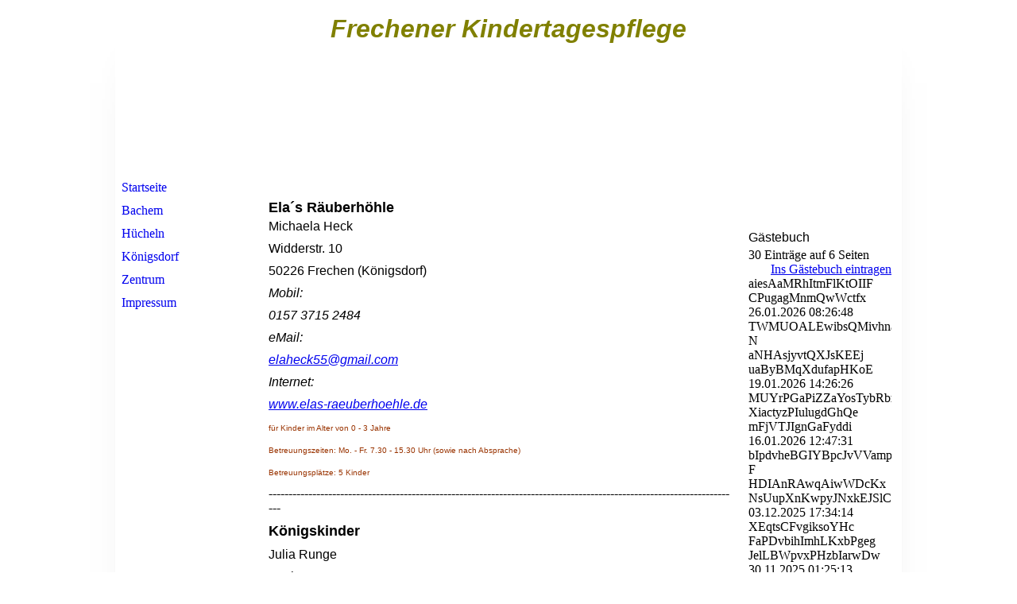

--- FILE ---
content_type: text/html; charset=utf-8
request_url: https://www.frechener-kindertagespflege.de/Koenigsdorf/
body_size: 7170
content:
<!DOCTYPE html><html lang="de-DE"><head><meta http-equiv="Content-Type" content="text/html; charset=UTF-8"><title>Frechener Kindertagespflege - Königsdorf</title><meta name="description" content="Platz für Ihren Slogan"><meta name="keywords" content="frechener kinderbetreuung, frechener kindertagespflege, Frechen, Tagespflege, Kinder, Tagesmutter Frechen, "><meta content="Frechener Kindertagespflege - Königsdorf" property="og:title"><meta content="website" property="og:type"><meta content="https://frechener-kindertagespflege.de/Koenigsdorf/" property="og:url"><script>
              window.beng = window.beng || {};
              window.beng.env = {
                language: "de",
                country: "DE",
                mode: "deploy",
                context: "page",
                pageId: "000000009303",
                skeletonId: "",
                scope: "1856326",
                isProtected: false,
                navigationText: "Königsdorf",
                instance: "1",
                common_prefix: "//websitemaker.netcologne.de",
                design_common: "//websitemaker.netcologne.de/beng/designs/",
                design_template: "sys/cm_ah_061",
                path_design: "//websitemaker.netcologne.de/beng/designs/data/sys/cm_ah_061/",
                path_res: "//websitemaker.netcologne.de/res/",
                path_bengres: "//websitemaker.netcologne.de/beng/res/",
                masterDomain: "",
                preferredDomain: "",
                preprocessHostingUri: function(uri) {
                  
                    return uri || "";
                  
                },
                hideEmptyAreas: false
              };
            </script><script xmlns="http://www.w3.org/1999/xhtml" src="//websitemaker.netcologne.de/cm4all-beng-proxy/beng-proxy.js"></script><link xmlns="http://www.w3.org/1999/xhtml" rel="stylesheet" href="//websitemaker.netcologne.de/.cm4all/e/static/3rdparty/font-awesome/css/font-awesome.min.css"></link><link rel="stylesheet" type="text/css" href="//websitemaker.netcologne.de/.cm4all/res/static/libcm4all-js-widget/3.87.12/css/widget-runtime.css" />
<link rel="stylesheet" type="text/css" href="//websitemaker.netcologne.de/.cm4all/res/static/beng-editor/5.1.98/css/deploy.css" />
<link rel="stylesheet" type="text/css" href="//websitemaker.netcologne.de/.cm4all/res/static/libcm4all-js-widget/3.87.12/css/slideshow-common.css" />
<script src="//websitemaker.netcologne.de/.cm4all/res/static/jquery-1.7/jquery.js"></script><script src="//websitemaker.netcologne.de/.cm4all/res/static/prototype-1.7.3/prototype.js"></script><script src="//websitemaker.netcologne.de/.cm4all/res/static/jslib/1.2.1/js/legacy.js"></script><script src="//websitemaker.netcologne.de/.cm4all/res/static/libcm4all-js-widget/3.87.12/js/widget-runtime.js"></script>
<script src="//websitemaker.netcologne.de/.cm4all/res/static/libcm4all-js-widget/3.87.12/js/slideshow-common.js"></script>
<script src="//websitemaker.netcologne.de/.cm4all/res/static/beng-editor/5.1.98/js/deploy.js"></script>
<script type="text/javascript" src="//websitemaker.netcologne.de/.cm4all/uro/assets/js/uro-min.js"></script><script>
                (function() {
                  var mobileAgent = MobileBrowserSwitch.isMobileAgent(navigator.userAgent);
                  if (mobileAgent) {
                    var url = window.location.pathname;
                    if (url.endsWith("/")) {
                      url = url.substring(0, url.length - 1);
                    }
                    if (url.endsWith("/index.php")) {
                      url = url.substring(0, url.length - 10);
                    }
                    if (!/1,auth,8,1$/.test(url)) {
                      url += "/mobile/";
                      window.location.pathname = url;
                    }
                  }
                })();
              </script><link rel="stylesheet" type="text/css" href="//websitemaker.netcologne.de/.cm4all/designs/static/sys/cm_ah_061/1671066006.61/css/main.css"><!--$Id: template.xsl 2311 2012-07-11 14:32:22Z dominikh $--><link href="/.cm4all/handler.php/vars.css?v=20210807144624" type="text/css" rel="stylesheet"><style  type="text/css">.cm-logo {background-image: none;background-position: -26px -9px;
background-size: 250px 167px;
background-repeat: no-repeat;
      }</style><script  type="text/javascript">window.cmLogoWidgetId = "NCSITE_cm4all_com_widgets_Logo_37679";
            window.cmLogoGetCommonWidget = function (){
                return new cm4all.Common.Widget({
            base    : "/Koenigsdorf/index.php/",
            session : "",
            frame   : "",
            path    : "NCSITE_cm4all_com_widgets_Logo_37679"
        })
            };
            window.logoConfiguration = {
                "cm-logo-x" : "-26",
        "cm-logo-y" : "-9",
        "cm-logo-v" : "2.0",
        "cm-logo-w" : "250",
        "cm-logo-h" : "167",
        "cm-logo-di" : "",
        "cm-logo-u" : "public-service://0/",
        "cm-logo-k" : "/160911tf_0010c.JPG",
        "cm-logo-bc" : "",
        "cm-logo-ln" : "",
        "cm-logo-ln$" : "",
        "cm-logo-hi" : true
        ,
        _logoBaseUrl : "\/.cm4all\/iproc.php\/160911tf_0010c.JPG\/scale_0_0\/",
        _logoPath : "160911tf_0010c.JPG"
        };
				document.observe('dom:loaded', function() {
					var containers = document.querySelectorAll("[cm_type=logo], [id=logo], .cm-logo");
          for (var i = 0; i < containers.length; i++) {
            var container = containers[i];
            if (container && window.beng && beng.env && beng.env.hideEmptyAreas) {
              if (beng.env.mode != "edit") {
                container.addClassName("cm_empty");
              } else {
                container.addClassName("cm_empty_editor");
              }
            }
          }
				});
			</script><link rel="icon" href="data:;base64,iVBORw0KGgo="/><style id="cm_table_styles"></style><style id="cm_background_queries"></style><script type="application/x-cm4all-cookie-consent" data-code=""></script></head><body ondrop="return false;" class=" device-desktop cm-deploy cm-deploy-342"><div class="cm-background" data-cm-qa-bg="image"></div><div class="cm-background-video" data-cm-qa-bg="video"></div><div class="cm-background-effects" data-cm-qa-bg="effect"></div><div id="page_wrapper"><div id="inner_wrapper"><div id="wrapper"><div id="head_wrapper"><div id="keyvisual" class="cm-kv-0"></div><div id="logo" class="cm-logo"></div><div id="title_wrapper"><h1 style=""><span style="font-family: Roboto, sans-serif; color: #808000; font-size: xx-large;"><strong><em>Frechener Kindertagespflege</em></strong></span><br></h1><h2 style=""> </h2></div></div><div id="content_wrapper"><table id="content" cellpadding="0" cellspacing="0" border="0"><tr><td id="content_left_wrapper" valign="top"><div id="cm_navigation"><ul id="cm_mainnavigation"><li id="cm_navigation_pid_9299"><a title="Startseite" href="/Startseite/" class="cm_anchor">Startseite</a></li><li id="cm_navigation_pid_9302"><a title="Bachem" href="/Bachem/" class="cm_anchor">Bachem</a></li><li id="cm_navigation_pid_9311"><a title="Hücheln" href="/Huecheln/" class="cm_anchor">Hücheln</a></li><li id="cm_navigation_pid_9303" class="cm_current"><a title="Königsdorf" href="/Koenigsdorf/" class="cm_anchor">Königsdorf</a></li><li id="cm_navigation_pid_9304"><a title="Zentrum" href="/Zentrum/" class="cm_anchor">Zentrum</a></li><li id="cm_navigation_pid_9718"><a title="Impressum" href="/Impressum/" class="cm_anchor">Impressum</a></li></ul></div></td><td id="content_main_wrapper" valign="top"><div class="content_main" data-cm-hintable="yes"><p> </p><h1><span style="font-family: Roboto, sans-serif; font-size: large;"><strong>Ela´s Räuberhöhle</strong></span></h1><p><span style="font-family: Roboto, sans-serif;">Michaela Heck</span></p><p><span style="font-family: Roboto, sans-serif;">Widderstr. 10</span></p><p><span style="font-family: Roboto, sans-serif;">50226 Frechen (Königsdorf)</span></p><div class="cm_column_wrapper"><div style="width: 11.11%;" class="cm_column"><p><em><span style="font-family: Roboto, sans-serif;">Mobil: </span></em></p></div><div style="width: 2.5px;" class="cm_column_gap cm_column_gap_left cm_resizable"></div><div style="width: 2.5px;" class="cm_column_gap cm_column_gap_right cm_resizable"></div><div style="width: 88.88%;" class="cm_column"><p><span style="font-family: Roboto, sans-serif;"><em>0157 3715 2484</em> </span></p></div></div><div class="cm_column_wrapper"><div style="width: 11.11%;" class="cm_column"><p><em><span style="font-family: Roboto, sans-serif;">eMail: </span></em></p></div><div style="width: 2.5px;" class="cm_column_gap cm_column_gap_left cm_resizable"></div><div style="width: 2.5px;" class="cm_column_gap cm_column_gap_right cm_resizable"></div><div style="width: 88.88%;" class="cm_column"><p><a href="mailto:michaelaheck55@yahoo.de" class="cm_anchor"><em><span style="font-family: Roboto, sans-serif;">elaheck55@gmail.com</span></em></a><span style="font-family: Roboto, sans-serif;"> </span></p></div></div><div class="cm_column_wrapper"><div style="width: 11.11%;" class="cm_column"><p><em><span style="font-family: Roboto, sans-serif;">Internet: </span></em></p></div><div style="width: 2.5px;" class="cm_column_gap cm_column_gap_left cm_resizable"></div><div style="width: 2.5px;" class="cm_column_gap cm_column_gap_right cm_resizable"></div><div style="width: 88.88%;" class="cm_column"><p><em><a href="http://www.elas-raeuberhoehle.de" target="_blank" rel="noreferrer noopener" class="cm_anchor"><span style="font-family: Roboto, sans-serif;">www.elas-raeuberhoehle.de</span></a></em><span style="font-family: Roboto, sans-serif;"> </span></p></div></div><p><span style="font-family: Roboto, sans-serif; color: #993300; font-size: x-small;">für Kinder im Alter von 0 - 3 Jahre</span></p><p><span style="font-family: Roboto, sans-serif; color: #993300; font-size: x-small;">Betreuungszeiten: Mo. - Fr. 7.30 - 15.30 Uhr (sowie nach Absprache)</span></p><p><span style="font-family: Roboto, sans-serif; color: #993300; font-size: x-small;">Betreuungsplätze: 5 Kinder</span></p><p>-----------------------------------------------------------------------------------------------------------------------</p><p><strong><span style="font-family: Roboto, sans-serif; font-size: large;">Königskinder</span></strong></p><p><span style="font-family: Roboto, sans-serif;">Julia Runge</span></p><p><span style="font-family: Roboto, sans-serif;">Aachener Str. 654</span></p><p><span style="font-family: Roboto, sans-serif;">50226 Frechen (Königsdorf)</span></p><div class="cm_column_wrapper"><div style="width: 11.11%;" class="cm_column"><p><em><span style="font-family: Roboto, sans-serif;">Telefon:</span></em></p></div><div style="width: 2.5px;" class="cm_column_gap cm_column_gap_left cm_resizable"></div><div style="width: 2.5px;" class="cm_column_gap cm_column_gap_right cm_resizable"></div><div style="width: 88.88%;" class="cm_column"><p><em><span style="font-family: Thread-000039c8-Id-0000006d;"> <span style="font-family: Roboto, sans-serif;">0 22 34/ 97 99 457</span></span></em> </p></div></div><div class="cm_column_wrapper"><div style="width: 11.11%;" class="cm_column"><p><em><span style="font-family: Roboto, sans-serif;">Mobil: </span></em></p></div><div style="width: 2.5px;" class="cm_column_gap cm_column_gap_left cm_resizable"></div><div style="width: 2.5px;" class="cm_column_gap cm_column_gap_right cm_resizable"></div><div style="width: 88.88%;" class="cm_column"><p><em><span style="font-family: Roboto, sans-serif;">0172 786 9686</span></em> </p></div></div><p><span style="font-family: Roboto, sans-serif; color: #993300; font-size: x-small;">für Kinder im alter von 10 Monate - 3 Jahre</span></p><p><span style="font-family: Roboto, sans-serif; color: #993300; font-size: x-small;">Betreuungszeiten: Mo. - Do. 7.00 - 15.00 Uhr (sowie nach Absprache)</span></p><p><span style="font-family: Roboto, sans-serif; color: #993300; font-size: x-small;">Betreuungsplätze: 5 Kinder</span></p><p>-----------------------------------------------------------------------------------------------------------------------</p><p> </p><div id="cm_bottom_clearer" style="clear: both;" contenteditable="false"></div></div></td><td id="content_right_wrapper" valign="top"><div class="content_sidebar"><div id="widgetbar_page_1" data-cm-hintable="yes"><p> </p></div><div id="widgetbar_site_1" data-cm-hintable="yes"><p style="text-align: center;"> </p><div id="widgetcontainer_NCSITE_cm4all_com_widgets_Guestbook_83502" class="
				    cm_widget_block
					cm_widget cm4all_com_widgets_Guestbook cm_widget_block_center" style="width:100%; max-width:100%; "><div class="cm_widget_anchor"><a name="NCSITE_cm4all_com_widgets_Guestbook_83502" id="widgetanchor_NCSITE_cm4all_com_widgets_Guestbook_83502"><!--cm4all.com.widgets.Guestbook--></a></div><div class="cm4all-guestbook-widget" style="text-align:left;"><script type="text/javascript">
		(function(){
		        var localUri = "/.cm4all/widgetres.php/cm4all.com.widgets.Guestbook/";
			Common.loadCss(localUri + "/css/commonwidgets.css");
			Common.loadCss(localUri + "/css/guestbook.css");
			
			if ( Prototype.Browser.IE )
				if ( location.href.lastIndexOf("#gbanchor") != -1 )
					window.location.hash = "gbanchor";

			Common.requireLibrary(
				[localUri + "/js/input_helper.js"],
				onGuestbookScriptsLoaded
			);

			function onGuestbookScriptsLoaded() {
				jQuery(document).ready(function() {
					cm4all.input_helper.setMaxLengthHandler("gb_comment", "gb_comment_status",
						2048);
				});
			}
		})();
	</script><script type="text/javascript">/* <![CDATA[ */ 
    			window.guestbook_widget_show = new Common.Widget({
                                        path: 'NCSITE_cm4all_com_widgets_Guestbook_83502',
                                        base: '/Koenigsdorf/index.php/',
                                        session: '',
                                        frame: ''
    						        });
    		

    		function gb_addEntry()  {
    			var error = false;
    			var form = $("guestbookAddEntry");
    			var name = $F( form[ "name" ] );
    			if ( name == "" ) {
    				$("gb_name_text").addClassName("cw_error");
    				error = true;
    			} else {
    				$("gb_name_text").removeClassName("cw_error");
    			}

    			var theMessage =  $F( form[ "text" ] );
    			if ( theMessage == "" ) {
    				$("gb_comment_text").addClassName("cw_error");
    				error = true;
    			} else {
    				$("gb_comment_text").removeClassName("cw_error");
    			}

    			var email = $F( form[ "email" ] );
    			var newsletter = "f";
    			if ( form[ "newsletter" ] ) {
    				newsletter = $F( form[ "newsletter" ] );
    				if ( !newsletter || newsletter != "t" )
    					newsletter = "f";
    			}

    			var emailText = $("gb_email_text");

    			// TODO : check email better for something usefull.
    			if ( newsletter == "t" ) {
    				if ( email == "" ) {
    					emailText.addClassName("cw_error");
    					error = true;
    				} else {
    					emailText.removeClassName("cw_error");
    				}
    			} else {
    				emailText.removeClassName("cw_error");
    			}

    			var eudsgvo = "f";
    			if ( form[ "eudsgvo" ] ) {
    				eudsgvo = $F( form[ "eudsgvo" ] );
    				if ( !eudsgvo || eudsgvo != "t" ) {
    					$("eudsgvotext").addClassName("cw_error");
    					error = true;
					} else {
						$("eudsgvotext").removeClassName("cw_error");
					}
    			}

    			var errorDiv = $("gb_errorMsg");

    			if ( error ) {
    				errorDiv.addClassName("cw_error");
    				errorDiv.innerHTML="Sie haben nicht alle Pflichtfelder ausgefüllt. Bitte überprüfen Sie Ihre Eingaben.";
    				return;
    			} else {
    				errorDiv.removeClassName("cw_error");
    				errorDiv.innerHTML="";
    			}


    			window.guestbook_widget_show.doRequest(
    				"", {
    					method:		"post",
    					parameters: {
    						subaction  : "addEntry",
    						name       : name,
    						firstname  : $F( form[ "firstname" ] ),
    						text       : theMessage,
    						email      : email,
    						homepage   : "",
    						newsletter : newsletter,
							gbid       : "7cbbbbf3361a07722d73957a4b63eded",
							token      : "JYb7ApLyUck6bkWHo8JN75WJSa0ymxqd17KjxzZB/Igm4X2z4mF1r9WSYysORKUvcEBlYv62DGJlnZI0YII+K5wn6AIF0eHd6yzSAPFwrtljbvp2ZXBEujtZhc1QWDAM62s2W0SS6HxXoCJKUr0c2YWxviMxcJGbeAxM4ZDkHMJOJMsRVkLVBvztoKV87ZWP",
    						__host__   : window.location.hostname
    					},
    					onSuccess:	gb_onEntryAdded.bind()
    			}, {}, true);
    		}

			function gb_onEntryAdded( res ) {
				if ( res.responseText.startsWith("ERROR") ) {
					alert("Der Gästebucheintrag konnte nicht gespeichert werden."+ res.responseText.replace(/ERROR/,""));
				} else if ( res.responseText.startsWith("WAIT") ) {
					alert("Ihr Gästebucheintrag wurde versendet und wird umgehend nach Freigabe durch den Homepage-Betreiber veröffentlicht.");
				}

				location.href = location.href.replace("#gbanchor", "")+"#gbanchor";
				location.reload();
			}

    		function gb_toggleAddEntry() {
    			var div = $("gb_addEntryDiv");
    			var addEntryButton = $("gb_addEntryButton");
    			if ( div.style.visibility == "visible" ) {
    				// hide entry div, show link to add an entry.
    				// first remove error classes, may be still there
    				$("gb_comment_text").removeClassName("cw_error");
    				$("gb_email_text").removeClassName("cw_error");
    				$("gb_name_text").removeClassName("cw_error");
    				var errorDiv = $("gb_errorMsg");
    				errorDiv.removeClassName("cw_error");
    				errorDiv.innerHTML="";

    				addEntryButton.style.visibility = "visible";
    				div.style.visibility = "hidden";
    				div.style.height = "1px";
    			} else {
    				addEntryButton.style.visibility = "hidden";
    				div.style.visibility = "visible";
    				div.style.height = "";

    				// see bug 3284 and check if it is still needed
					var md = $("gb_newMessageDiv");
					if ( md )
						md.hide().show();
				}
			}

			function gb_toggleStarOnEmail(checkbox) {
				var emailText = $("gb_email_text").innerHTML;
				var i = emailText.lastIndexOf(" *");
				if ( checkbox.checked ) {
					// add " *" if not present
					if ( emailText.substr(emailText.length - 2, emailText.length) != " *" ) {
						emailText += " *";
						$("gb_email_text").innerHTML = emailText;
					}
				} else {
					// remove " *" from the end if present
					if ( emailText.substr(emailText.length - 2, emailText.length) == " *" ) {
						$("gb_email_text").innerHTML = emailText.substr(0, emailText.length - 2);
					}
				}
			}

		/* ]]> */</script><a name="gbanchor" id="gbanchor"></a><div style="padding-top:5px; padding-bottom:5px;"><div><div id="gb_addEntryDiv" style="visibility:hidden;height:1px;"><h2>Neuer Eintrag</h2><form id="guestbookAddEntry" action="#"><input name="subaction" type="hidden" value="addEntry" /><input name="referrer" type="hidden" value="" /><input name="redirect" type="hidden" value="" /><input name="accountId" type="hidden" value="" /><input name="instanceId" type="hidden" value="" /><input name="ctimestamp" type="hidden" value="" /><input name="LC" type="hidden" value="" /><div id="gb_errorMsg"> </div><div class="cm_guestbook_form_field"><label for="gb_firstname"><span>Vorname:</span></label><input type="text" name="firstname" id="gb_firstname" value="" /></div><div class="cm_guestbook_form_field"><label for="gb_name"><span id="gb_name_text">Nachname: *</span></label><input type="text" name="name" id="gb_name" value="" /></div><div class="cm_guestbook_form_field"><label for="gb_email"><span id="gb_email_text">E-Mail:</span></label><input type="text" name="email" id="gb_email" value="" /></div><div class="cm_guestbook_form_field"><label for="gb_comment" style="vertical-align: top;"><span id="gb_comment_text">Ihr Eintrag: *</span></label><textarea name="text" id="gb_comment" rows="7" cols="35"></textarea><div style="text-align: right; padding-right: 5px;"><span id="gb_comment_status" style="font-size: smaller; font-style: italic;"></span></div></div><div style="margin-top:16px;text-align:center;"><button type="button" onclick="gb_addEntry();return false;">Eintragen</button> 
					<a href="javascript:void();" onclick="gb_toggleAddEntry();return false;">Abbrechen</a></div></form></div></div></div><h2 class="cm-h1">Gästebuch</h2><div id="gblist" style="width:100%;"><div><div style="float:left">30 Einträge auf 6 Seiten</div><div style="float:right"><a href="javascript:void(0);" id="gb_addEntryButton" onclick="gb_toggleAddEntry()">Ins Gästebuch eintragen</a></div></div><div style="clear:both"></div><div class="cw_hr"></div><div class="cm_guestbook_entry"><div class="cm_guestbook_entry_header"><div class="cm_guestbook_entry_header_inner"><div>aiesAaMRhItmFlKtOIIF CPugagMnmQwWctfx</div><div class="cm_guestbook_entry_header_time"><span>26.01.2026</span> <span>08:26:48</span></div></div></div><div class="cm_guestbook_entry_text"><div><span>TWMUOALEwibsQMivhnajnkD&shy;N<br/></span></div></div></div><div class="cw_hr"></div><div class="cm_guestbook_entry"><div class="cm_guestbook_entry_header"><div class="cm_guestbook_entry_header_inner"><div>aNHAsjyvtQXJsKEEj uaByBMqXdufapHKoE</div><div class="cm_guestbook_entry_header_time"><span>19.01.2026</span> <span>14:26:26</span></div></div></div><div class="cm_guestbook_entry_text"><div><span>MUYrPGaPiZZaYosTybRbnkX<br/></span></div></div></div><div class="cw_hr"></div><div class="cm_guestbook_entry"><div class="cm_guestbook_entry_header"><div class="cm_guestbook_entry_header_inner"><div>XiactyzPIulugdGhQe mFjVTJIgnGaFyddi</div><div class="cm_guestbook_entry_header_time"><span>16.01.2026</span> <span>12:47:31</span></div></div></div><div class="cm_guestbook_entry_text"><div><span>bIpdvheBGIYBpcJvVVamprX&shy;F<br/></span></div></div></div><div class="cw_hr"></div><div class="cm_guestbook_entry"><div class="cm_guestbook_entry_header"><div class="cm_guestbook_entry_header_inner"><div>HDIAnRAwqAiwWDcKx NsUupXnKwpyJNxkEJSlC</div><div class="cm_guestbook_entry_header_time"><span>03.12.2025</span> <span>17:34:14</span></div></div></div><div class="cm_guestbook_entry_text"><div><span>XEqtsCFvgiksoYHc<br/></span></div></div></div><div class="cw_hr"></div><div class="cm_guestbook_entry"><div class="cm_guestbook_entry_header"><div class="cm_guestbook_entry_header_inner"><div>FaPDvbihImhLKxbPgeg JelLBWpvxPHzbIarwDw</div><div class="cm_guestbook_entry_header_time"><span>30.11.2025</span> <span>01:25:13</span></div></div></div><div class="cm_guestbook_entry_text"><div><span>mooweTCGnRefIbOv<br/></span></div></div></div><div class="cw_hr"></div><div><div style="float:left"><div><a    href="/Koenigsdorf/index.php/;focus=NCSITE_cm4all_com_widgets_Guestbook_83502&amp;path=show?subaction=getList&amp;page_no=1&amp;entries_per_page=5#gbanchor">Weiter</a><br /></div></div><div style="float:right"><div>Anzeigen: 5 

    		<a    href="/Koenigsdorf/index.php/;focus=NCSITE_cm4all_com_widgets_Guestbook_83502&amp;path=?subaction=getList&amp;page_no=0&amp;entries_per_page=10#gbanchor">10</a>
        		 
        		<a    href="/Koenigsdorf/index.php/;focus=NCSITE_cm4all_com_widgets_Guestbook_83502&amp;path=?subaction=getList&amp;page_no=0&amp;entries_per_page=20#gbanchor">20</a></div></div></div><div style="clear:both"></div></div></div></div><p> </p><p> </p></div><div id="widgetbar_page_2" data-cm-hintable="yes"><p> </p></div><div id="widgetbar_site_2" data-cm-hintable="yes"><h1> </h1><p> </p></div></div></td></tr></table></div><div id="footer_wrapper" class="clearfix"><div id="footer" data-cm-hintable="yes"> </div></div></div></div></div><div class="cm_widget_anchor"><a name="NCSITE_cm4all_com_widgets_CookiePolicy_37681" id="widgetanchor_NCSITE_cm4all_com_widgets_CookiePolicy_37681"><!--cm4all.com.widgets.CookiePolicy--></a></div><script data-tracking="true" data-cookie-settings-enabled="false" src="/.cm4all/widgetres.php/cm4all.com.widgets.CookiePolicy/show.js?v=3.1.46" defer="defer" id="cookieSettingsScript"></script><noscript ><div style="position:absolute;bottom:0;" id="statdiv"><img alt="" height="1" width="1" src="//websitemaker.netcologne.de/.cm4all/_pixel.img?site=1245219-yRtNoKH6&amp;page=pid_9303&amp;path=%2FKoenigsdorf%2Findex.php%2F&amp;nt=K%C3%B6nigsdorf"/></div></noscript><script  type="text/javascript">//<![CDATA[
            document.body.insertAdjacentHTML('beforeend', '<div style="position:absolute;bottom:0;" id="statdiv"><img alt="" height="1" width="1" src="//websitemaker.netcologne.de/.cm4all/_pixel.img?site=1245219-yRtNoKH6&amp;page=pid_9303&amp;path=%2FKoenigsdorf%2Findex.php%2F&amp;nt=K%C3%B6nigsdorf&amp;domain='+escape(document.location.hostname)+'&amp;ref='+escape(document.referrer)+'"/></div>');
        //]]></script><div  style="display: none;" id="keyvisualWidgetVideosContainer"></div><style  type="text/css">.cm-kv-0 {
background-color: transparent;
background-image: url("/.cm4all/iproc.php/.cm4all/sysdb/keyvisuals/002.png/scale_0_0/002.png");
background-repeat: no-repeat;
}
</style><style  type="text/css">
			#keyvisual {
				overflow: hidden;
			}
			.kv-video-wrapper {
				width: 100%;
				height: 100%;
				position: relative;
			}
			</style><script  type="text/javascript">
				jQuery(document).ready(function() {
					function moveTempVideos(slideshow, isEditorMode) {
						var videosContainer = document.getElementById('keyvisualWidgetVideosContainer');
						if (videosContainer) {
							while (videosContainer.firstChild) {
								var div = videosContainer.firstChild;
								var divPosition = div.className.substring('cm-kv-0-tempvideo-'.length);
								if (isEditorMode && parseInt(divPosition) > 1) {
									break;
								}
								videosContainer.removeChild(div);
								if (div.nodeType == Node.ELEMENT_NODE) {
									var pos = '';
									if (slideshow) {
										pos = '-' + divPosition;
									}
									var kv = document.querySelector('.cm-kv-0' + pos);
									if (kv) {
										if (!slideshow) {
											var wrapperDiv = document.createElement("div"); 
											wrapperDiv.setAttribute("class", "kv-video-wrapper");
											kv.insertBefore(wrapperDiv, kv.firstChild);
											kv = wrapperDiv;
										}
										while (div.firstChild) {
											kv.appendChild(div.firstChild);
										}
										if (!slideshow) {
											break;
										}
									}
								}
							}
						}
					}

					function kvClickAction(mode, href) {
						if (mode == 'internal') {
							if (!window.top.syntony || !/_home$/.test(window.top.syntony.bifmState)) {
								window.location.href = href;
							}
						} else if (mode == 'external') {
							var a = document.createElement('a');
							a.href = href;
							a.target = '_blank';
							a.rel = 'noreferrer noopener';
							a.click();
						}
					}

					var keyvisualElement = jQuery("[cm_type=keyvisual]");
					if(keyvisualElement.length == 0){
						keyvisualElement = jQuery("#keyvisual");
					}
					if(keyvisualElement.length == 0){
						keyvisualElement = jQuery("[class~=cm-kv-0]");
					}
				
					moveTempVideos(false, false);
					var video = document.querySelector('#keyvisual video');
					if (video) {
						video.play();
					}
				
			});
		</script></body></html>


--- FILE ---
content_type: application/javascript
request_url: https://websitemaker.netcologne.de/.cm4all/res/static/libcm4all-js-widget/3.87.12/js/widget-runtime.js
body_size: 36446
content:
    window.__loadedJsLibraries = window.__loadedJsLibraries || (window.__loadedJsLibraries = new Object());
    window.__loadedCssLibraries = window.__loadedCssLibraries || (window.__loadedCssLibraries = new Object());
    if(window.__loadedJsLibraries["/res/js/lib/wrkrndz/jquery-register.js"] !== true){
        window.__loadedJsLibraries["/res/js/lib/wrkrndz/jquery-register.js"] = true;
        window.$j = jQuery;
// clear noConflict, to prevent $ being overwritten with undefined!
if (window.$ === window.jQuery) {
    jQuery.noConflict();
}
/**
    @private
*/
jQuery.noConflict = function() {
    return jQuery;
};
    };
    if(window.__loadedJsLibraries["/res/js/lib/HttpURL.js"] !== true){
        window.__loadedJsLibraries["/res/js/lib/HttpURL.js"] = true;
        (function(PKG) {
"PKG:nomunge"
//-WRAP switch on library wrapping
/**
    In older browser versions encodeURIComponent/decodeURIComponent
    are not supported, so we simulate it with escape/unescape,
    HttpURL.escape and HttpURL.unescape post-process both to an unified form.

*/
if (typeof(window.encodeURIComponent) == "undefined") {
    /**
        @private
    */
    window.encodeURIComponent = function(s) {
        return window.escape(s);
    }
}
if (typeof(window.decodeURIComponent) == "undefined") {
    /**
        @private
    */
    window.decodeURIComponent = function(s) {
        return window.unescape(s);
    }
}

PKG.HttpURL = Class.create(
/**
    @lends HttpURL#
*/
{
    /**
        @description
            HttpURL Class for easy HTTP-URL handling.
        @constructs
        @param {string} spec
            A string containing an absoulte or relative URL
    */
    initialize: function(spec) {
        this.isAbsolute = (spec.startsWith("http://") || spec.startsWith("https://"));
        this.pathStartsWithSlash = true;
        if (!this.isAbsolute) {
            this.pathStartsWithSlash = /^\//.test(spec);
            spec = PKG.HttpURL.DUMMY_PREFIX + spec.replace(/^\//, "");
        }

        this.protocol = null;
        this.host = null;
        this.port = -1;
        this.file = null;
        this.query = null;
        this.authority = null;
        this.path = null;
        this.userInfo = null;
        this.ref = null;
        this.qParams = new Hash();

        var i, limit, c;

        var original = spec;
        var start = 0;
        var newProtocol = null;
        var aRef = false;

        limit = spec.length;

        while ((limit > 0) && (spec.charAt(limit - 1) <= ' ')) {
            limit--; //eliminate trailing whitespace
        }

        while ((start < limit) && (spec.charAt(start) <= ' ')) {
            start++; // eliminate leading whitespace
        }

        if (spec.substr(start, 4).toLowerCase() == "url:") {
            start += 4;
        }

        if (start < spec.length && spec.charAt(start) == '#') {
            /* we're assuming this is a ref relative to the context URL.
             * This means protocols cannot start w/ '#', but we must parse
             * ref URL's like: "hello:there" w/ a ':' in them.
             */
            aRef = true;
        }

        for (i = start; !aRef && (i < limit) && ((c = spec.charAt(i)) != '/'); i++) {

            if (c == ':') {
                var s = spec.substring(start, i).toLowerCase();

                //if (this.isValidProtocol(s)) {
                newProtocol = s;
                start = i + 1;
                //}

                break;
            }
        }

        // Only use our context if the protocols match.
        this.protocol = newProtocol;

        if (this.protocol == null) {
            // ignored here
        }

        i = spec.indexOf('#', start);

        if (i >= 0) {
            this.ref = spec.substring(i + 1, limit);
            limit = i;
        }

        this.parseURL(spec, start, limit);
        this.parseQueryString();
    },

    /**
        @private
    */
    parseURL: function(spec, start, limit) {
        var isRelPath = false;
        var queryOnly = false;

        // FIX: should not assume query if opaque
        // Strip off the query part
        if (start < limit) {
            var queryStart = spec.indexOf('?');
            queryOnly = (queryStart == start);

            if (queryStart != -1) {
                this.query = spec.substring(queryStart + 1, limit);

                if (limit > queryStart)
                    limit = queryStart;

                spec = spec.substring(0, queryStart);
            }
        }

        var i = 0;
        // Parse the authority part if any
        if ((start <= limit - 2) && (spec.charAt(start) == '/') && (spec.charAt(start + 1) == '/')) {
            start += 2;
            i = spec.indexOf('/', start);
            if (i < 0) {
                i = spec.indexOf('?', start);

                if (i < 0)
                    i = limit;
            }

            this.host = this.authority = spec.substring(start, i);

            var ind = this.authority.indexOf('@');

            if (ind != -1) {
                this.userInfo = this.authority.substring(0, ind);
                this.host = this.authority.substring(ind + 1);
            }

            ind = this.host.indexOf(':');
            this.port = -1;
            if (ind >= 0) {
                // port can be null according to RFC2396
                if (this.host.length > (ind + 1)) {
                    this.port = parseInt(this.host.substring(ind + 1));
                }
                this.host = this.host.substring(0, ind);
            }

            start = i;
            // If the authority is defined then the path is defined by the
            // spec only; See RFC 2396 Section 5.2.4.
            if (this.authority != null && this.authority.length > 0)
                this.file = "";
        }

        if (this.host == null) {
            this.host = "";
        }

        // Parse the file path if any
        if (start < limit) {
            if (spec.charAt(start) == '/') {
                this.file = spec.substring(start, limit);
            } else if (this.file != null && this.file.length > 0) {
                isRelPath = true;
                var ind = this.file.lastIndexOf('/');

                var seperator = "";

                if (ind == -1 && this.authority != null)
                    seperator = "/";

                this.file = this.file.substring(0, ind + 1) + seperator + spec.substring(start, limit);
            } else {
                var seperator = (this.authority != null) ? "/" : "";
                this.file = seperator + spec.substring(start, limit);
            }
        } else if (queryOnly && this.file != null) {
            var ind = this.file.lastIndexOf('/');
            if (ind < 0)
                ind = 0;
            this.file = this.file.substring(0, ind) + "/";
        }

        if (this.file == null)
            this.file = "";

        if (isRelPath) {
            // Remove embedded /./
            while ((i = this.file.indexOf("/./")) >= 0) {
                this.file = this.file.substring(0, i) + this.file.substring(i + 2);
            }
            // Remove embedded /../
            while ((i = this.file.indexOf("/../")) >= 0) {
                if ((limit = this.file.lastIndexOf('/', i - 1)) >= 0) {
                    this.file = this.file.substring(0, limit) + this.file.substring(i + 3);
                } else {
                    this.file = this.file.substring(i + 3);
                }
            }
            // Remove trailing ..
            while (this.file.substring(this.file.length - 3, this.file.length) == "/..") {
                //while (file.endsWith("/..")) {
                i = this.file.indexOf("/..");
                if ((limit = this.file.lastIndexOf('/', i - 1)) >= 0) {
                    this.file = this.file.substring(0, limit + 1);
                } else {
                    this.file = this.file.substring(0, i);
                }
            }
            // Remove trailing .
            if (this.file.substring(this.file.length - 2, this.file.length) == "/.")
            //if (file.endsWith("/."))
                this.file = this.file.substring(0, this.file.length() - 1);
        }
        if(!this.pathStartsWithSlash){
            this.file = this.file.replace(/^\//, "");
        }
        this.path = this.file;
        this.file = this.query == null ? this.file : this.file + "?" + this.query;
    },

    /**
        @private
    */
    parseQueryString: function() {
        if (this.query == null || this.query.length == 0) {
            return;
        }

        this.qParams = $H(this.query.toQueryParams());
    },

    /**
        @description
            Get a query parameter from HttpURL. This function always returns
            the first parameter when more than one exist
        @param {string} key
            the key of the query parameter to get
        @param {string} defval
            the default value to return, if no value for key is found
        @type
            string
    */
    getParameter: function(key, defval) {
        if (!key) {
            return defval;
        }

        var toret = this.qParams.get(key);
        return toret == null ? defval : Object.isArray(toret) ? toret.first() : toret;
    },

    /**
        @description
            Sets a query parameter to url.
        @param {string} key
            the key of the query parameter to set
        @param {string} val
            the value of the query parameter to set
        @param {boolean} replace
            decides, wether the value is added, or key/value-pair is replaced
        @type
            void
    */
    setParameter: function(key, val, replace) {
        if (!key) {
            return;
        }

        var valuez = this.qParams.get(key);
        // create an array, if only a string is contained
        if (Object.isString(valuez)) {
            this.qParams.set(key, [valuez]);
        }

        // create a new array, if replace is true
        if (replace || valuez == null) {
            this.qParams.set(key, new Array());
        }

        var data = this.qParams.get(key);
        if (Object.isArray(val)) {
            this.qParams.set(key, data.concat(val));
        } else {
            data.push(val);
        }
    },

    /**
        @description
            Sets query parameters to url from object.
        @param {Object} obj
            the object to set the query parameters from
        @param {boolean} replace
            decides, wether the value is added, or key/value-pair is replaced
        @type
            void
    */
    setParameters: function(obj, replace) {
        $H(obj || {}).each(function(kv) {
            this.setParameter(kv.key, kv.value, replace);
        }.bind(this));
    },

    /**
        @description
            Removes a key from query params
        @param {string} key
            the key of the query parameter to remove
        @type
            void
    */
    removeParameter: function(key) {
        this.qParams.unset(key);
    },

    /**
        @description
            Deletes all query params
        @type
            void
    */
    removeAllParams: function() {
        this.qParams = new Hash();
    },

    /**
        @description
            Get all query parameter values for a key
        @param {string} key
            the key of the query parameters to get
        @type
            string|string[]
    */
    getParameterValues: function(key) {
        return this.qParams.get(key);
    },

    /**
        @description
            Get all query parameter names
        @type
            string[]
    */
    getParameterNames: function() {
        return this.qParams.keys();
    },

    /**
        @see HttpURL#toExternalForm
    */
    toString: function() {
        return this.toExternalForm();
    },

    /**
        @description
            Converts a HttpURL back to a string
        @type
            string
    */
    toExternalForm: function() {
        return this._toExternalForm(false);
    },

    /**
        @private
    */
    _toExternalForm: function(skipQuery) {
        var result = this.protocol;

        result += ":";

        if (this.authority != null && this.authority.length > 0) {
            result += "//";
            result += this.authority;
        }

        if (this.path != null) {
            result += ((this.pathStartsWithSlash ? "" : "/") + this.path);
        }

        if (!skipQuery) {
            var query = this.qParams.toQueryString();

            if (query.length > 0) {
                result += "?" + query;
            }
        }

        if (this.ref != null) {
            result += "#";
            result += this.ref;
        }

        if (!this.isAbsolute) {
            result = result.substring(PKG.HttpURL.DUMMY_PREFIX.length - (this.pathStartsWithSlash ? 1 : 0));
        }

        return result;
    },

    /**
        @description
            Returns an Object containing url as 'url' and parameter
            as 'parameters' for use in prototype's Ajax object
        @type
            Object
    */
    getPrototypePair: function() {
        return {
            url: this._toExternalForm(true),
            parameters: this.qParams
        }
    },

    /**
        @description
            Debugs the url. If console.log is available the debug info is
            printed there, else it's alerted
        @type
            void
    */
    debug: function() {
        var debug = "protocol:  " + this.protocol + "\n" + "host:      " + this.host + "\n" + "port:      " + this.port + "\n" + "file:      " + this.file + "\n" + "userInfo:  " + this.userInfo + "\n" + "path:      " + this.path + "\n" + "ref:       " + this.ref + "\n" + "query:     " + this.query + "\n" + "authority: " + this.authority + "\n" + "qParams:   " + this.qParams.toQueryString() + "\n\n";

        if (typeof(console) != "undefined" && typeof(console.log) == "function") {
            console.log(debug);
        } else {
            alert(debug);
        }
    }
});

Object.extend(PKG.HttpURL,
/**
    @lends HttpURL
*/
{
    DUMMY_PREFIX: "http://dummy/",

    /**
        @description
            URL-encodes an string
        @param {string} s
            the string to encode
        @type
            string
    */
    urlencode: function(s) {
        var re1 = /\+/g;
        var re2 = /%20/g;
        var re3 = /'/g;
        s = encodeURIComponent(s);
        return s.replace(re1, "%2B").replace(re2, "+").replace(re3, "%27");
    },

    /**
        @description
            URL-decodes an string
        @param {string} s
            the string to decode
        @type
            string
    */
    urldecode: function(s) {
        var re = /\+/g;
        s = s.replace(re, "%20");
        return decodeURIComponent(s);
    },

    /**
        @see HttpURL.qualify
    */
    makeAbsolute: function(url) {
        return PKG.HttpURL.qualify(url);
    },

    /**
        @description
            makes an URL fully-qualified
        @param {string|HttpURL} s
            the string/HttpURL to qualify
        @type
            string
    */
    qualify: function(url) {
        if (!this.qualifyCache) {
            this.qualifyCache = {};
            this.anchor = new Element('a', {
                href: "#"
            }).update('x');
            // wird das div benoetigt?
            this.div = new Element('div').insert(
                this.anchor);
        }
        if (!this.qualifyCache[url]) {
            this.anchor.href = url;
            this.qualifyCache[url] = this.anchor.href;
        }
        return this.qualifyCache[url];
    },

    /**
        @private
    */
    quEscape: function(s) {
        return s.split('&').join('&amp;').split('<').join('&lt;').split('"').join('&quot;');
    }
});

// TODO: remove this
window.HttpURL = PKG.HttpURL;



/**
    @description
        HttpURLUtils Class for modifing a HttpURL.
*/
/* reverseString, get+setParameter are helper methods to workaround an IE8+ XSS-Filter issue */
window.HttpURLUtils = {
    /**
        @private
    */
    rotBase: 1,

    rotateString: function(text, base) {
        var keycode = "ABCDEFGHIJKLMNOPQRSTUVWXYZ";
        var textrot = new String();

        base = new Number(base);

        for (var i = 0; i < text.length; i++) {
            var codechar = text.substring(i, i + 1);
            var pos = keycode.indexOf(codechar.toUpperCase());

            if (pos >= 0) {
                pos = (pos + base) % keycode.length;
                codechar = (codechar == codechar.toUpperCase()) ? keycode.substring(pos, pos + 1) : keycode.substring(pos, pos + 1).toLowerCase();
            }
            textrot = textrot + codechar;
        }
        return textrot;
    },

    reverseString: function(str) {
        str = (str || "");
        return str.split("").reverse().join("");
    },

    /**
        @description
            set a parameter with the chararcters sorted in a reversed order.
            We need this to workaround an IE8+ XSS-Filter issue.
        @param {string|HttpURL} name
            parameter name
        @param {string|HttpURL} value
            parameter value
    */
    setReverseParameter: function(url, name, value) {
        var base = url.getParameter("rot-base");
        base = url.getParameter("rot-base");
        if (!base) {
            base = new HttpURL(document.location.href).getParameter("rot-base");
            if (base) {
                base = ((new Number(base) + 1) % 26) + 1;
            }
            if (!base) {
                base = ((HttpURLUtils.rotBase++) % 26) + 1;
            }
            url.setParameter("rot-base", base);
        }
        value = HttpURLUtils.rotateString(value, base);
        url.setParameter(name, HttpURLUtils.reverseString(value));
    },

    /**
        @description
            get a parameter with the chararcters sorted in a reversed order.
            We need this to workaround an IE8+ XSS-Filter issue.
        @param {string|HttpURL} name
            parameter name
        @param {string|HttpURL} value
            parameter value
        @param {string|HttpURL} _default
            default value

    */
    getReverseParameter: function(url, name, _default) {
        var value = HttpURLUtils.reverseString(url.getParameter(name));
        var base;
        if (value && (base = url.getParameter("rot-base")) != "") {
            base = 26 - new Number(base);
            /* alert(name + "\n" + value + "\n" + base + "\n" + HttpURLUtils.rotateString(value, base)); */
            value = HttpURLUtils.rotateString(value, base);
        }
        return (value || _default);
    }
};
})((function() {
    if (typeof LIBCM4ALL_JS_WIDGET_NAMESPACE == "object") {
        return LIBCM4ALL_JS_WIDGET_NAMESPACE;
    }
    if (typeof(window.cm4all) == "undefined") {
        window.cm4all = {};
    }
    return window.cm4all;
})());
    };
    if(window.__loadedJsLibraries["/res/js/lib/Common.js"] !== true){
        window.__loadedJsLibraries["/res/js/lib/Common.js"] = true;
        (function(PKG) {
"PKG:nomunge"
//-WRAP switch on library wrapping
/**
 @name LIBCM4ALL_JS_WIDGET_NAMESPACE
 @description
 This variable controls to which "namespace" the library is bound.
 If not set the default-namespace "cm4all" will be used.
 @example
 default:
 &lt;script src="Common.js">;&lt;/script>
 &lt;script src="HttpURL.js">;&lt;/script>
 &lt;script>
 var httpUrl = new cm4all.HttpURL();
 &lt;/script>

 example "juppes"-namespace:
 &lt;script>
 var juppes = LIBCM4ALL_JS_WIDGET_NAMESPACE = {};
 &lt;/script>
 &lt;script src="Common.js">;&lt;/script>
 &lt;script src="HttpURL.js">;&lt;/script>
 &lt;script>
 var httpUrl = new juppes.HttpURL();
 &lt;/script>

 to put classes into "global" namespace, use:
 &lt;script>
 LIBCM4ALL_JS_WIDGET_NAMESPACE = window;
 &lt;/script>
 &lt;script src="Common.js">;&lt;/script>
 &lt;script src="HttpURL.js">;&lt;/script>
 &lt;script>
 var httpUrl = new HttpURL();
 &lt;/script>

 */

/**
 * @name Common
 * @namespace
 * @description Base Object for all common stuff
 */



PKG.Common = ({
  notTooOften: function(obj, fn) { /* little helper function: we dont want to call a eventhandler (i.e. hintingHandler) too often */
    var lastCall = 0;
    var timerId = 0;
    if (obj) {
      fn = fn.bind(obj);
    }
    return function(ev) {
      if (timerId) {
        clearTimeout(timerId);
        timerId = 0;
      }
      const now = new Date();
      if (now - lastCall >= 150) {
        // dont wait more than 150 ms
        lastCall = now;
        fn(ev);
      } else {
        timerId = setTimeout(function() {
          lastCall = new Date();
          fn(ev);
        }, 150);
      }
    };
  }
});

Object.extend(PKG.Common, {
  /**
   * @lends Common
   */
  _defaultLogger: null,

  /**
   * @type string
   * @description returns the server from where you can load additional libraries -
   */

  getLibServer: function() {
    if (window.jslibServer) {
      return window.jslibServer;
    }
    if (window.beng && window.beng.env && window.beng.env.common_prefix) {
      return window.beng.env.common_prefix;
    }
    return "";
  },

  /**
   * @param {string|string[]|object|object[]}
   *            urls URLs of Javascript files to load as string or as object:<br/> { url :
   *            "&lt;url>", isLoaded : function() { return &lt;true-if-loaded> }}
   * @param {function}
   *            callback Callback function, which is invoked when all js files are loaded
   * @type void
   * @description Scripts are appended to &lt;head>, so document.write or similar funtions are
   *              not allowed here. An optional callback can be invoked after loading is done.
   *              Scripts, which are already loaded are not loaded again.
   * @example It's possible to load files parallel: [ [ "parallel-1a.js", "parallel-1b.js",
   *          "parallel-1c.js", "parallel-1d.js" ], "serial2.js", { url :
   *          "res/parallel-1a.js", isLoaded : function() { return false; } }, "serial3.js",
   *          "serial4.js" ]
   */
  requireLibrary: function(urls, callback) {
    var thiz = this;
    if (!Object.isArray(urls)) {
      urls = [urls];
    }

    var url = urls[0];

    if (Object.isArray(url)) {
      var newurls = urls.findAll(function(e) {
        return Object.isArray(e) ? Object.toJSON(e) != Object.toJSON(url) : true;
      });
      var _callback = function() {
        PKG.Common.requireLibrary.bind(thiz, newurls, callback).defer( /* break the recursion */ );
      };
      var _urls = {
        paylord: url
      };
      url.each(function(_url) {
        PKG.Common.__requireLibrary(_url, _urls, _callback, true);
      });
      return;
    } else
    // serial urls left ...
    if (url) {
      PKG.Common.__requireLibrary(url, {
        paylord: urls
      }, callback, false);
    } else
    // NO serial urls left ...
    if (typeof(callback) == "function") {
      callback();
    }

  },

  /**
   * @private
   */
  __requireLibrary: function(url, urls, callback, isParallel) {
    var test;
    var script = null;
    var func;
    var observe = Event.observe || Event.prototype.constructor.observe; // (PBT: #11772) IE
    // has another Event object if webcomponents-lite.js is loaded in page
    var ljl = window.__loadedJsLibraries || (window.__loadedJsLibraries = new Object());
    if (Object.isFunction(url.isLoaded)) {
      test = url.isLoaded();
    } else if (ljl[url] === true) {
      test = true;
    } else {
      test = (script = $$("script").find(function(e) {
        return (PKG.HttpURL.qualify(e.src) == PKG.HttpURL.qualify(url.url || url));
      })) ? true : false;
    }

    if (!test) {
      // import the file
      script = new Element('script');

      var head = PKG.Common.getOrCreateHeadElement();
      /**
       * @private
       */
      func = function() {
        var _url = url.url || url;
        if (!ljl[_url] && (!script.readyState || script.readyState == "loaded" || script
            .readyState == "complete")) {
          ljl[_url] = true;
          script.removeAttribute("dirty");
          PKG.Common.callbackFunc(url, urls, {
            callback: callback,
            script: script,
            skipCheck: false,
            isParallel: isParallel
          });
        }
      };

      /*
              Currently, it's not possible to decide whether loading
              script was successful in a cross-browser way, so the
              callback function is invoked also onerror, so that all
              browsers behave the same way ...
              FF3     : calls onload on success, onerror on error
              Safari3 : calls onload on success and error
              IE7     : calls onreadystatechange with readyState loaded
                        and complete on success and error
          */

      observe(script, "error", func);
      observe(script, "load", func);
      observe(script, "readystatechange", func);
      /*  set the src later, because starts loading immendiately
              after setting src */
      script.setAttribute("dirty", "dirty");
      script.src = url.url || url;

      head.insert({
        bottom: script
      });
      head = null;
    } else {
      // file is already loaded, just call the callback func
      func = function() {
        if (script && script.getAttribute("dirty")) {
          window.setTimeout(func, 10);
          return;
        }
        PKG.Common.callbackFunc(url, urls, {
          callback: callback,
          script: new Element('script'),
          skipCheck: true,
          isParallel: isParallel
        });
        script = null;
        func = null;
      };
      func.call(this);
    }
  },

  /**
   * @param {string|string[]}
   *            urls URLs of Javascript files to load
   * @param {string}
   *            insertPosition Position in the head where the link tag is inserted - 'bottom'
   *            or 'top'
   * @type void
   * @description CSSs are appended to &lt;head>, if a css was NOT loaded before
   */
  loadCss: function(urls, insertPosition) {
    if (!Object.isArray(urls)) {
      urls = [urls];
    }

    var head = PKG.Common.getOrCreateHeadElement();

    urls.each(function(url) {
      if (Object.isArray(url)) {
        PKG.Common.loadCss(url);
      } else {
        var test;
        var lcl = window.__loadedCssLibraries || (window.__loadedCssLibraries = new Object());
        if (lcl[url] === true) {
          test = true;
        } else {
          test = $$("link").any(function(e) {
            return (PKG.HttpURL.qualify(e.href) == PKG.HttpURL.qualify(url));
          });
        }
        if (!test) {
          var o = {};
          o[insertPosition || "bottom"] = new Element('link', {
            "type": "text/css",
            "rel": "stylesheet",
            "href": url
          });
          head.insert(o);
          lcl[url] = true;
        }
      }
    });
  },

  /**
   * @param (string)
   *            the css selector
   * @param ((object{})
   *            styles to set
   * @type void
   * @description
   *            adds css rules to the document heaad element
   * @example createCssRule("body", {"background-color": "red"});
   */
  createCssRule: function(selector, properties) {
    var $styleElement = jQuery("style#jslib-css");
    if ($styleElement.length == 0) {
      $styleElement = jQuery("<style></style>");
      jQuery("head").append($styleElement);
    }
    var rule = selector + " {";
    jQuery.each(properties,
      function(key, value) {
        rule += key + ":" + value + ";\n";
      }
    );
    rule += "};"
    $styleElement.append(rule);
  },


  /**
   * @param (object)
   *          the dom element where to start the search from
   * @param (string)
   *          the css name of the color to search for
   *          ["color", "background-color", "border-color"]
   * @param (string)
   *          the defaultColor. Can be empty
   * @description
   *          returns the computed css-color of a given element
   *          this function searches the element itself and all parents
   *          all colors like 'transparent' and rgba(*,*,*,0) will be ignored
   */

  findColor: function(elem, color, defaultColor) {
    color = color || "color";
    defaultColor = defaultColor || null;

    var ignoreRe = /rgba*\(\d+,\d+,\d+,0\)/;
    while (elem != document) {
      var compStyle = window.getComputedStyle(elem);
      if (compStyle) {
        var val = compStyle[color];
        val = val.replace(/\s/g, '');
        if (val !== 'transparent' && !ignoreRe.test(val)) {
          return val;
        }
      }
      elem = elem.parentNode;
    }
    return defaultColor;
  },


  /**
   * @param {object[]}
   *            requests Array of objects, each with two properties 'url' and 'options', which
   *            are passed to Ajax.Request
   * @param {function}
   *            callback Callback function, which is invoked after all ajax requests are
   *            finished
   * @type void
   * @description Loads multiple ajax requests in parallel and invokes the callback after all
   *              requests are finished. onSuccess/onFailure - if defined - are called for
   *              each request. method is set to 'GET' per default.
   * @example cm4all.Common.loadAssets([ { url : '/beng/designset.js', options : { onSuccess :
   *          this.onDesignSetLoaded.bind(this), onFailure : this.onDesignSetFailed.bind(this) } }, {
   *          url : '/beng/colorsets.js', options : { onSuccess :
   *          this.onColorSetsLoaded.bind(this) } }, { url :
   *          createBengRequestUrl('/.cm4all/e/Editor', {action: 'setDesignData'}),
   *          options : { method : 'post', postBody : this.designdataDoc, contentType :
   *          'text/xml', onSuccess: this.onDesignDataSaved.bind(this) } } ],
   *          this.myCallback.bind(this));
   *
   */
  loadAssets: function(requests, callback) {
    requests = Object.ensureArray(requests);
    if (requests.length == 0 && Object.isFunction(callback)) {
      callback();
      return;
    }

    requests.each(function(req) {
      req.options.method = req.options.method || 'get';
      var origFuncs = {
        onSuccess: req.options.onSuccess || null,
        onFailure: req.options.onFailure || null
      };
      var onResponse = function(func, res) {
        if (origFuncs[func]) {
          try {
            origFuncs[func](res);
          } catch (e) {
            if (typeof console != 'undefined') {
              console.log("Error in callback after loading " + req.url);
              console.log(e);
            }
          }
        }
        req.ready = true;
        if (requests.pluck('ready').all() && Object.isFunction(callback)) {
          callback();
        }
      };
      req.options.onSuccess = onResponse.curry('onSuccess');
      req.options.onFailure = onResponse.curry('onFailure');
      new Ajax.Request(req.url, req.options);
    });
  },

  /**
   * @param {string}
   *            message the message to log
   * @type void
   * @description Logs a message, if a non-blocking logging facility is available.
   * @deprecated Use a specific Logger instead <a href="Common.Logger.html">Common.Logger</a>
   */
  log: function(message) {
    if (PKG.Common._defaultLogger == null) {
      PKG.Common._defaultLogger = new PKG.Common.Logger();
    }
    PKG.Common._defaultLogger.debug(message);
  },

  /**
   * @param {string}
   *            category event category
   * @param {string}
   *            type event type
   * @param {object}
   *            [attributes] payload of the event
   * @param {function}
   *            [callback] optional callback function called on request completion with response parameter
   * @type void
   * @description Logs events generated in the frontend via history service backend.
   */
  logViaHistoryService: function(category, type, attributes, callback) {
    var serviceUrl = new PKG.HttpURL("/.cm4all/e/Editor/action=log/;translate=skipProcess$3Dtrue");
    serviceUrl.setParameter("category", category);
    serviceUrl.setParameter("type", type);
    new Ajax.Request(serviceUrl.toExternalForm(), {
      method: "post",
      contentType: "application/json",
      postBody: attributes ? Object.toJSON(attributes) : "{}",
      onComplete: function(response) {
        if (typeof callback == "function") {
          callback(response);
        }
      }
    });
  },

  /**
   * @param {string}
   *            CSS3 selector for elements to modifiy
   * @type void
   * @description Adds doubleTapToGo functionality to elements from selector
   */
  doubleTapToGo: function(selector) {

    if (navigator.userAgent.match(/iPhone|iPad|iPod/) &&
      Number((navigator.userAgent.match(/OS (\d+)_(\d+)/) || false)[1]) <= 7) {
      return;
    }

    (function($, window, document, undefined) {
      $.fn.doubleTapToGo = function(params) {
        if (!('ontouchstart' in window) &&
          !navigator.msMaxTouchPoints &&
          !navigator.userAgent.toLowerCase().match(/windows phone os 7/i)) return false;

        this.each(function() {
          var curItem = false;

          $(this).on('click', function(e) {
            var item = $(this);
            if (item[0] != curItem[0]) {
              e.preventDefault();
              curItem = item;
            }
          });

          $(document).on('click touchstart MSPointerDown', function(e) {
            var resetItem = true,
              parents = $(e.target).parents();

            for (var i = 0; i < parents.length; i++)
              if (parents[i] == curItem[0])
                resetItem = false;

            if (resetItem)
              curItem = false;
          });
        });
        return this;
      };
    })(jQuery, window, document);

    jQuery(selector).doubleTapToGo();
  },

  /**
   * @param {string|Element}
   *            content A HTML string or an element.
   * @param {number|string}
   *            options.width Width of the "fullscreen" layer. Number means pixel, string can
   *            be a percent value, e.g. "80%"
   * @param {number|string}
   *            options.height Height of the "fullscreen" layer. Number means pixel, string
   *            can be a percent value, e.g. "80%"
   * @param {number}
   *            options.left left margin of the "fullscreen" layer in pixel.
   * @param {number}
   *            options.right right margin of the "fullscreen" layer in pixel.
   * @param {number}
   *            options.top top margin of the "fullscreen" layer in pixel.
   * @param {number}
   *            options.bottom bottom margin of the "fullscreen" layer in pixel.
   * @param {string}
   *            options.scrollbars Allowed values: "x" "y" "xy". If set the, content will get
   *            scrollbars in the given directions if needed.
   * @type Element
   * @description "Opens" a layer with options.width and options.height. If the current
   *              viewport is smaller than width and/or height. The values are scaled to fit
   *              viewport keeping aspect ratio. <br/>
   */
  openFullscreen: function(content, options = {}) {
    // convert "123px" to numbers
    if (options.width && /px$/.test(options.width)) {
      options.width = Number(/(.*)px$/.exec(options.width)[1]);
    }

    if (options.height && /px$/.test(options.height)) {
      options.height = Number(/(.*)px$/.exec(options.height)[1]);
    }

    if (options.width && options.height && !/%$/.test(options.width)) {
      var dimz = document.viewport.getDimensions();
      dimz.width = dimz.width - 40;
      dimz.height = dimz.height - 40;

      if (options.width > dimz.width && !(/x/i).test(options.scrollbars)) {
        var aspect = options.height / options.width;
        options.width = dimz.width;
        options.height = options.width * aspect;
      }

      if (options.height > dimz.height && !(/y/i).test(options.scrollbars)) {
        var aspect = options.width / options.height;
        options.height = dimz.height;
        options.width = options.height * aspect;
      }
    }

    var lcontainer;
    var lbackground;
    var lcontent;
    var lcloser;
    var pnode;
    var rnode;

    if (Object.isElement(content)) {
      content = $(content);
      pnode = content.up();
      rnode = content.next();
    }

    lcontainer = new Element('div', { 'class': 'cm-fullscreen container' });
    lbackground = new Element('div', { 'class': 'cm-fullscreen background' });
    lcontent = new Element('div', { 'class': 'cm-fullscreen content' });
    lscrollbars = new Element('div', { 'class': 'cm-fullscreen scrollbars' });
    lborder = new Element('div', { 'class': 'cm-fullscreen border' });

    if ((/x/i).test(options.scrollbars)) {
      lscrollbars.addClassName("scrollbars-x");
    }
    if ((/y/i).test(options.scrollbars)) {
      lscrollbars.addClassName("scrollbars-y");
    }
    lcloser = new Element('div', { 'class': 'cm-fullscreen close' });
    lcloser.observe("click", function() {
      if (pnode) {
        pnode.insertBefore(content, rnode || null);
      }
      /* (PBT: #3911) */
      var iframes = lcontainer.select("iframe");
      iframes.each(function(iframe) {
        try {
          iframe.src = 'about:blank';
        } catch (e) {
          Common.log(e.message);
        }
      });
      lcontainer.remove();
    });

    if (options.width) {
      if (/%$/.test(options.width)) {
        lcontent.setStyle({
          width: options.width,
          minWidth: options.width,
        });
      } else {
        lcontent.style.width = options.width + 'px';
        lcontent.style.minWidth = options.width + 'px';
      }
    } else if (options.left && options.right) {
      lcontent.setStyle({
        left: options.left + 'px',
        right: options.right + 'px',
        transform: 'initial'
      });
    } else {
      throw new Error("Illegal Arguments: either options.width or options.left/options.right must be set");
    }

    if (options.height) {
      if (/%$/.test(options.height)) {
        lcontent.setStyle({
          height: options.height,
        });
      } else {
        lcontent.style.height = options.height + 'px';
      }
    } else if (!(options.top && options.bottom)) {
      throw new Error("Illegal Arguments: either options.height or options.top/options.bottom must be set");
    }
    if (options.top) {
      lcontent.setStyle({
        top: options.top + 'px',
      });
    } else if (options.bottom) {
      lcontent.setStyle({
        bottom: options.bottom + 'px'
      });
    }

    lcontainer.insert(lbackground);
    lcontainer.insert(lcontent);
    lcontent.insert(lscrollbars);
    lcontent.insert(lborder);
    lborder.insert(lscrollbars);
    lscrollbars.insert(content);

    // lborder.style.height = lbackground.offsetHeight + 'px';

    // iframes need a height
    let fec = lscrollbars.firstElementChild;
    if (fec && fec.tagName.toLowerCase() === 'iframe') {
       fec.style.height = options.height + 'px';
    }

    lborder.insert(lcloser);
    $(document.body).insert(lcontainer);

    return lcontent;
  },

  /**
   * @param {string|Element}
   *            imageUrl The url of the image to show.
   * @param {number}
   *            options.minWidth
   *              The minimal width of the image. If the image is narrower it will be upscaled.
   * @param {number}
   *            options.minHeight
   *              The minimal height of the image. If the image is smaller  it will be upscaled.
   * @type Element
   * @description Shows the image in its original size in a fullscreen layer.
   *                  If the image is larger than the viewport it is scaled down to fit the viewport.
   */
  openFullscreenImage: function(imageUrl, options) {
    options = options || {};
    var imageId = "cm4all-common-fullscreen-image-" +
      ((new Date().getTime() + Math.random()).toString(32).replace(/\./, "-"));

    // TODO : "auto" is not an option recognized by "openFullScreen" !
    var popup = PKG.Common.openFullscreen(`<img id="${imageId}" src="${imageUrl}" />`, {
      "width": "auto",
      "height": "auto"
    });

    var content = document.querySelector('.cm-fullscreen.content');
    var img = document.getElementById(imageId);

    content.style.minWidth = 'max-content';
    content.style.display = 'block';

    img = PKG.Common.scaleImage(img);

    if (options.minHeight || options.minWidth) {
      content.style.maxWidth = 'initial';
      img.style.minHeight = options.minHeight + 'px';
      img.style.minWidth = options.minWidth + 'px';
    } else {
      content.style.transform = 'translate(calc(-50%), calc(-50%))';
    }
    document.querySelector('.cm-fullscreen.scrollbars').style.maxHeight = img.style.maxHeight;
    document.querySelector('.cm-fullscreen.scrollbars').style.maxWidth = img.style.maxWidth;

    return popup;
  },

  getNativeDimension: function(url) {
    return new Promise(function( resolve, reject ) {
      var image = new Image();

      // Chrome default size for images without width or height. e.g. SVG;
      var dimension = {nativeWidth: 640, nativeHeight: 480, url: url, error: null};

      image.onload = function(event) {
          dimension.nativeWidth = this.width || dimension.nativeWidth;
          dimension.nativeHeight = this.height || dimension.nativeHeight;
          resolve(dimension);
      };

      image.onerror = function(event) {
          dimension.error = event;
          reject(dimension);
      };

      image.src = url;
    });
  },

  // ---------------------------------------------------------------------

  setImageHeightAndWidth: function(imageElement, targetHeight, targetWidth) {
    imageElement.style.maxHeight = targetHeight + 'px';
    imageElement.style.minHeight = targetHeight + 'px';
    imageElement.style.height = targetHeight + 'px';
    imageElement.closest('.cm-fullscreen.scrollbars').style.height = targetHeight + 'px';

    imageElement.style.maxWidth = targetWidth + 'px';
    imageElement.style.minWidth = targetWidth + 'px';
    imageElement.style.width = targetWidth + 'px'
    return imageElement;
  },

  scaleImage: function(imageElement) {
    if (imageElement != null) {
      PKG.Common.getNativeDimension([imageElement.src]).then(function(result) {
        var nativeWidth = result.nativeWidth;
        var nativeHeight = result.nativeHeight;

        var maxAvailableHeight = window.innerHeight - 40;
        var maxAvailableWidth = window.innerWidth - 40;

        var widthRatio = maxAvailableWidth / nativeWidth;
        var heightRatio = maxAvailableHeight / nativeHeight;

        var scale = Math.min(widthRatio, heightRatio);

        if (scale <= 1) {
          var targetDisplayHeight = (nativeHeight * scale);
          var targetDisplayWidth = (nativeWidth * scale);
          PKG.Common.setImageHeightAndWidth(imageElement, targetDisplayHeight, targetDisplayWidth);
        } else {
          PKG.Common.setImageHeightAndWidth(imageElement, nativeHeight, nativeWidth);
        }
      });
    }
    return imageElement;
  },

  /**
   * @param {string|Element}
   *            imageUrls Arrays of urls of the images to show.
   * @param {number}
   *            index of the image to show
   * @param {number}
   *            id of the img to change the picture
   * @type Element
   * @description Shows the next/prev image in its original size in a fullscreen layer.
   *              If the image is larger than the viewport it is scaled down to fit the viewport.
   */
  plusSlides: function(imageUrls, index, img) {
    index = (index + imageUrls.length) % imageUrls.length;
    img.src = imageUrls[index];
    img = PKG.Common.scaleImage(img);
  },

  /**
   * @param {string|Element}
   *            imageUrls Arrays of urls of the images to show.
   * @param {number}
   *            index of the image to show
   * @param {number}
   *            options.minWidth
   *              The minimal width of the image. If the image is narrower it will be upscaled.
   * @param {number}
   *            options.minHeight
   *              The minimal height of the image. If the image is smaller  it will be upscaled.
   * @type Element
   * @description Shows the image in its original size in a fullscreen layer.
   *                  If the image is larger than the viewport it is scaled down to fit the viewport.
   */
  openFullscreenImageSlideshow: function(imageUrls, index, options) {
    options = options || {};
    index = index || 0;
    var imageId = "cm4all-common-fullscreen-image-" + ((new Date().getTime() + Math.random()).toString(32).replace(/\./, "-"));
    var slideshow = '<div id="myModal" class="cm-fullscreen modal"><div class="cm-fullscreen modal-content">';
    slideshow += `<img id="${imageId}" src="${imageUrls[index]}">`;
    slideshow += '<a class="cm-fullscreen prev"></a><a class="cm-fullscreen next"></a></div></div>';

    // TODO : "auto" is not an option recognized by "openFullScreen" !
    var popup = PKG.Common.openFullscreen(slideshow, {
      "width": "auto",
      "height": "auto"
    });

    var content = document.querySelector('.cm-fullscreen.content');
    var img = document.getElementById(imageId);

    content.style.minWidth = 'max-content';
    content.style.display = 'block';

    img = PKG.Common.scaleImage(img);

    if (options.minHeight || options.minWidth) {
      content.style.maxWidth = 'initial';
      img.style.minHeight = options.minHeight + 'px';
      img.style.minWidth = options.minWidth + 'px';
    } else {
      img.style.width = '100%'
      content.style.transform = 'translate(calc(-50%), calc(-50%))';
    }

    var prev = document.querySelector('.cm-fullscreen.prev');
    var next = document.querySelector('.cm-fullscreen.next');
    prev.addEventListener('click', function prev() {
      PKG.Common.plusSlides(imageUrls, --index, img);
    })

    next.addEventListener('click', function next() {
      PKG.Common.plusSlides(imageUrls, ++index, img);
    })
    return popup;
  },
  /**
   * @private
   */
  callbackFunc: function(url, urls, data
    //    /**string|object*/   url,
    //    /**string[]*/ urls,
    //    /**function*/ callback,
    //    /**Element*/  script,
    //    /**boolean*/  skipCheck,
    //    /**boolean*/  isParallel
  ) {
    if (data.script.importDone) {
      return;
    }

    // skipCheck is here if script.readyState is not there anymore
    // on a later class ( IE 7 had a problem with it )
    if (!data.skipCheck && data.script.readyState && data.script.readyState != "loaded" && data
      .script.readyState != "complete") {
      return;
    }
    data.script.importDone = true; // dont call me twice
    urls.paylord = urls.paylord.findAll(function(e) {
      return Object.toJSON(e) != Object.toJSON(url);
    });

    if (urls.paylord.length == 0) { // all imports done?
      if (typeof(data.callback) == "function") {
        data.callback();
      }
      return;
    }

    if (!data.isParallel) {
      PKG.Common.requireLibrary.bind(this, urls.paylord, data.callback).defer( /* break the recursion */ );
    }
  },

  /**
   * @private
   */
  hintingHandler: function() {
    var hintingHandlerFn = function(ev, elem, parent) {
      //var viewportWidth = jQuery(window).width();
      var changed42 = false;
      var breakpoints = {
        'cm-pixel-small': function(w) {
          return w < 200;
        },
        'cm-pixel-medium': function(w) {
          return w >= 200 && w < 400;
        },
        'cm-pixel-large': function(w) {
          return w >= 400;
        },
        'cm-pixel-xlarge': function(w) {
          return w >= 550;
        }
      };
      var container_breakpoints = {
        'cm-container-small': breakpoints['cm-pixel-small'],
        'cm-container-medium': breakpoints['cm-pixel-medium'],
        'cm-container-large': breakpoints['cm-pixel-large'],
        'cm-container-xlarge': breakpoints['cm-pixel-xlarge'],
        'cm-container-no-columns-2': function(w) {
          return w < 660;
        },
        'cm-container-no-columns-3': function(w) {
          return w >= 660 && w < 740;
        },
        'cm-container-4-columns-to-2': function(w) {
          return w >= 660 && w < 1060;
        }
      };
      var processElems = function(breakpoints, i, elem) {
        var jElem = jQuery(elem);
        var width = jElem.width();

        jQuery.each(breakpoints, function(name, isBreakpoint) {
          if (isBreakpoint(width)) {
            jElem.addClass(name);
          } else {
            if (name == "cm-container-4-columns-to-2" && jElem.hasClass("cm-container-4-columns-to-2")) {
              changed42 = true;
            }
            jElem.removeClass(name);
          }
        });
      };

      if (elem) {
        jQuery(elem).filter(".cm_widget").each(processElems.curry(breakpoints));
        jQuery(elem).filter(".content_main_dho, [data-cm-hintable], [cm_type], #mobileContent, .cm_column").each(processElems
          .curry(container_breakpoints));
      } else {
        jQuery(".cm_widget", parent).each(processElems.curry(breakpoints));
        jQuery(".content_main_dho, [data-cm-hintable], [cm_type], #mobileContent, .cm_column", parent).each(processElems.curry(container_breakpoints));
      }

      /* Workaround for Chrome - Chrome doesn't handle display change correctly :( */
      if (changed42) {
        document.querySelectorAll(".cm_column_wrapper").forEach(function(e) {
          e.style.display = "block";
          window.setTimeout(function() {
            e.style.display = "";
          }, 0);
        });
      }

      PKG.Common.ensureFloatingSpace();
    }

    return PKG.Common.notTooOften(null, hintingHandlerFn);
  }(),



  /**
   *  Sets class "cm_empty" / "cm_empty_editor" to title-, subtitle-, sidebar-, and footer-container if contents is empty.
   */
  emptyHandler: function() {
    if (!window.beng || !beng.env) {
      return;
    }
    if (beng.env.mode != "edit" && !beng.env.hideEmptyAreas) {
      return;
    }

    var classname = "cm_empty";
    if (beng.env.mode == "edit") {
      classname = "cm_empty_editor";
    }

    var container = document.querySelectorAll("[cm_type=title], [cm_id=title], [cm_id=subtitle], [id=title], [id=subtitle], .title, .subtitle");
    [].forEach.call(container, function(elem) {
      /* Test if empty copied from EditorNG.__specialTreatment() */
      if (elem.innerHTML.stripTags().strip().blank() || elem.innerHTML == "&nbsp;" ||
        elem.textContent == elem.getAttribute("cm_defaultText")) {
        if (beng.env.hideEmptyAreas) {
          elem.addClassName(classname);
        } else {
          elem.removeClassName(classname);
        }
      }
    });
    var otherElements = document.querySelectorAll("[cm_type=sidebar], .sidebar, [cm_type=footer], #footer");
    [].forEach.call(otherElements, function(elem) {
      if (!elem.querySelector(".cm_widget") && !PKG.Common.containsTextNode_recourse(elem) || elem.textContent == elem.getAttribute("cm_defaultText")) {
        if (beng.env.hideEmptyAreas) {
          elem.addClassName(classname);
        } else {
          elem.removeClassName(classname);
        }
      }
    });

    PKG.Common.updateCanBeEmptys();

    if (typeof cmEmptyApply === 'function') {
      cmEmptyApply();
    }

  },

  updateCanBeEmptys: function() {
    if (!window.beng || !beng.env) {
      return;
    }
    if (beng.env.mode != "edit" && !beng.env.hideEmptyAreas) {
      return;
    }

    var classname = "cm_empty";
    if (beng.env.mode == "edit") {
      classname = "cm_empty_editor";
    }

    canBeEmptys = document.querySelectorAll(".cm_can_be_empty");
    for (var i = 0; i < canBeEmptys.length; i++) {
      var canBeEmpty = canBeEmptys[i];
      var container = canBeEmpty.querySelectorAll("[cm_type=title], [cm_id=title], [cm_id=subtitle], [id=title], [id=subtitle], .title, .subtitle, [cm_type=sidebar], .sidebar, [cm_type=footer], #footer, [cm_type=keyvisual], #keyvisual, [cm_type=logo], #logo");
      if (container.length <= 0) {
        continue;
      }
      var allEmpty = true;
      for (var j = 0; j < container.length && allEmpty; j++) {
        if ((canBeEmpty.getAttribute("cmtype") == "keyvisual" || canBeEmpty.id == "keyvisual") && !canBeEmpty.classList.contains("cm_empty") && !canBeEmpty.classList.contains("cm_empty_editor")) {
          allEmpty = false;
        } else {
          for (var j = 0; j < container.length && allEmpty; j++) {
            if (!container[j].classList.contains("cm_empty") && !container[j].classList.contains("cm_empty_editor")) {
              allEmpty = false;
              break;
            }
          }
        }
      }
      if (allEmpty) {
        canBeEmpty.addClassName(classname);
      } else {
        canBeEmpty.removeClassName(classname);
      }
    }
  },

  containsTextNode_recourse: function(element) {
    var i, node;
    var nodes = element.childNodes;
    for (i = 0; i < nodes.length; i++) {
      node = nodes[i];
      if (node.nodeType == Node.ELEMENT_NODE) {
        if (node.getAttribute("cm_dont_save") == "true" || node.getAttribute("id") == "dropmarker") {
          continue; // ignore cm_dont_save="true"
        }
        if (PKG.Common.containsTextNode_recourse(node)) {
          return true;
        }
      } else if (node.nodeType == Node.TEXT_NODE) {
        if (jQuery.trim(node.nodeValue) == "") {
          continue; // ignore whitespace
        }
        return true;
      }
    }
    return false;
  },

  /**
   * @private
   * Set width of floating images to 100% if there remains only a small space less than 150px for text.
   * This is called by hintingHandler.
   */
  ensureFloatingSpace: function() {
    if (!window.beng || !beng.env || beng.env.mode == 'edit') {
      return;
    }
    try {
      document.querySelectorAll('.cm_widget.cm_widget_float_left, .cm_widget.cm_widget_float_right').forEach(function(w) {
        if (w.dataset.originalWidth) {
          w.style.width = w.dataset.originalWidth; // reset to original width
          delete w.dataset.originalWidth;
        }
        if (w.closest('.cm-container-small, .cm-container-medium, .cm-container-large')) {
          if (w.parentNode.clientWidth - w.offsetWidth < 150) {
            if (!w.dataset.originalWidth) {
              w.dataset.originalWidth = w.style.width; // store original width
            }
            w.style.width = '100%';
          }
        }
      });
    } catch (e) {}
  },

  /**
   * @private
   */
  getOrCreateHeadElement: function() {
    var list = $$("head");

    if (list.first()) {
      return list.first();
    }

    var head = new Element("head");
    $$("html").first().insert({
      'top': head
    });

    return head;
  }
});

Object.extend(PKG.Common, {
  /**
   * @lends Common
   */
  /**
   * @constant
   *
   * @description
   *      Predefined categories for use with cm4all.Common.logViaHistoryService().
   */
  HISTORY_EVENT_CATEGORY_WIDGET: "editor-widget",
  HISTORY_EVENT_CATEGORY_DESIGN: "editor-design",
  HISTORY_EVENT_CATEGORY_SETTINGS: "editor-settings",
  HISTORY_EVENT_CATEGORY_MARKETING: "editor-marketing",
  HISTORY_EVENT_CATEGORY_PUBLISH: "editor-publish"
});

Object.extend(PKG.Common, {
  Logger: Class.create({
    /**
     * @lends Common.Logger#
     */
    _logMessages: "",
    _logLevel: null,

    /**
     * @description Logger class. Currently, logs via console.log if available.
     * @constructs
     * @param {string}
     *            [context=""] A string describing the logger (e.g. classname)
     */
    initialize: function(context) {
      this.context = context || "";
    },

    /**
     * @description Log an event with priority of "debug"
     */
    debug: function() {
      var args = $A(arguments);
      args.unshift(PKG.Common.Logger.DEBUG);
      this._log.apply(this, args);
    },

    /**
     * @description Log an event with priority of "info"
     */
    info: function() {
      var args = $A(arguments);
      args.unshift(PKG.Common.Logger.INFO);
      this._log.apply(this, args);
    },

    /**
     * @description Log an event with priority of "warn"
     */
    warn: function() {
      var args = $A(arguments);
      args.unshift(PKG.Common.Logger.WARN);
      this._log.apply(this, args);
    },

    /**
     * @description Log an event with priority of "error"
     */
    error: function() {
      var args = $A(arguments);
      args.unshift(PKG.Common.Logger.ERROR);
      this._log.apply(this, args);
    },

    /**
     * @description Log an event with priority of "fatal"
     */
    fatal: function() {
      var args = $A(arguments);
      args.unshift(PKG.Common.Logger.FATAL);
      this._log.apply(this, args);
    },

    /**
     * @description Sets the log level for <strong>this</strong> logger.
     * @param {level}
     *            level the log level to set
     */
    setLogLevel: function(level) {
      this._logLevel = level;
    },

    /**
     * @description Get the current log level or null if no log level has been set.
     *              <p>
     *              <i>In the future this should be set automatically via a configuration read
     *              from server. (log4j-like)</i>
     *              </p>
     * @type level
     */
    getLogLevel: function() {
      return this._logLevel;
    },

    /**
     * @private
     */
    _log: function(level, obj) {
      if (!PKG.Common.Logger.isEnabled()) {
        return;
      }
      var xlevel = this.getLogLevel() || PKG.Common.Logger.getLogLevel();
      if (level[0] < xlevel[0]) {
        return;
      }

      var message = (new Date().toString() + (this.context ? " [" + this.context + "]" : " [<default>]") +
        " " + level[1] + ": " + obj);

      if (typeof console != "undefined"
        /* we can't use Object.isFunction, cause IE8s console.log has the type 'object' */
        &&
        !Object.isUndefined(console.log)) {
        console.log(message);

        for (var i = 2; i < arguments.length; i++) {
          console.log(arguments[i]);
        }
      }
    }
  })
});

Object.extend(PKG.Common.Logger, {
  /**
   * @lends Common.Logger
   */
  /**
   * @constant
   */
  DEBUG: [0, "DEBUG"],
  /**
   * @constant
   */
  INFO: [1, "INFO"],
  /**
   * @constant
   */
  WARN: [2, "WARN"],
  /**
   * @constant
   */
  ERROR: [3, "ERROR"],
  /**
   * @constant
   */
  FATAL: [4, "FATAL"],

  /**
   * @constant
   */
  DISABLED: [5, ""],

  /**
   * @description You must enable the logger via console with "Common.Logger.enable();"
   */
  enable: function() {
    PKG.Common.Logger._enabled = true;
    getTopWindow().document.cookie = "cm_debug=true";
  },

  /**
   * @description See enable()
   */
  isEnabled: function() {
    if (typeof(PKG.Common.Logger._enabled) == 'undefined') {
      if (typeof(getTopWindow) == 'undefined') {
        return false;
      }
      PKG.Common.Logger._enabled = false;
      var c = getTopWindow().document.cookie;
      var i = c.indexOf("cm_debug=");
      if (i >= 0 && c.substring(i + 9, i + 9 + 4) == 'true') {
        PKG.Common.Logger._enabled = true;
      }
    }
    return PKG.Common.Logger._enabled;
  },

  /**
   * @description Sets the log level for <strong>all</strong> loggers, which is used if no log
   *              level for a specific logger instance has been set.
   * @param {level}
   *            level the log level to set
   */
  setLogLevel: function(level) {
    PKG.Common.Logger._logLevel = level;
    getTopWindow().document.cookie = "cm_debug_level=" + level[1];
  },

  /**
   * @description Get the current global log level. Returns a configuration specific log level.
   *              For development/debug installations this should be Common.Logger.DEBUG
   * @type level
   */
  getLogLevel: function() {
    if (typeof(PKG.Common.Logger._logLevel) == 'undefined') {
      if (typeof(getTopWindow) == 'undefined') {
        return false;
      }
      PKG.Common.Logger._logLevel = null;
      var c = getTopWindow().document.cookie;
      var i = c.indexOf("cm_debug_level=");
      if (i >= 0) {
        var jj = c.indexOf(";", i);
        PKG.Common.Logger._logLevel = PKG.Common.Logger[c.substring(i + 15, jj != -1 ? jj : c
          .length)];
      }
    }
    return PKG.Common.Logger._logLevel || PKG.Common.Logger.DEBUG;
  }
});

Object.extend(PKG.Common, {
  Lib: {
    _: (window.beng && window.beng.env && window.beng.env.common_prefix ? window.beng.env.common_prefix : "")
  }
});

Object.extend(PKG.Common.Lib, {
  scriptaculous: {
    builder: [PKG.Common.Lib._ + "/res/js/thirdparty/scriptaculous-1.8/builder.js"],
    effects: [PKG.Common.Lib._ + "/res/js/thirdparty/scriptaculous-1.8/effects.js"],
    slider: [PKG.Common.Lib._ + "/res/js/thirdparty/scriptaculous-1.8/slider.js"],
    sound: [PKG.Common.Lib._ + "/res/js/thirdparty/scriptaculous-1.8/sound.js"],
    unittest: [PKG.Common.Lib._ + "/res/js/thirdparty/scriptaculous-1.8/unittest.js"],
    dragdrop: [PKG.Common.Lib._ + "/res/js/thirdparty/scriptaculous-1.8/effects.js",
      PKG.Common.Lib._ + "/res/js/thirdparty/scriptaculous-1.8/dragdrop.js"
    ],
    controls: [PKG.Common.Lib._ + "/res/js/thirdparty/scriptaculous-1.8/effects.js",
      PKG.Common.Lib._ + "/res/js/thirdparty/scriptaculous-1.8/controls.js"
    ]
  },
  jquery: {
    ui: [
      PKG.Common.Lib._ + "/res/js/thirdparty/jquery-ui-1.8/ui/minified/jquery-ui.min.js",
      PKG.Common.Lib._ + "/res/js/thirdparty/jquery-ui-1.8/ui/i18n/jquery-ui-i18n.js"
    ],
    ui_datepicker: [
      PKG.Common.Lib._ + "/res/js/thirdparty/jquery-ui-1.8/ui/minified/jquery.ui.core.min.js",
      PKG.Common.Lib._ + "/res/js/thirdparty/jquery-ui-1.8/ui/minified/jquery.ui.datepicker.min.js",
      PKG.Common.Lib._ + "/res/js/thirdparty/jquery-ui-1.8/ui/i18n/jquery-ui-i18n.js"
    ]
  }
});

Object.extend(PKG.Common, {
  Css: {
    jquery: {
      ui: [PKG.Common.Lib._ + "/res/js/thirdparty/jquery-ui-1.8/themes/base/jquery.ui.all.css"],
      ui_datepicker: [
        PKG.Common.Lib._ + "/res/js/thirdparty/jquery-ui-1.8/themes/base/jquery.ui.base.css",
        PKG.Common.Lib._ + "/res/js/thirdparty/jquery-ui-1.8/themes/base/jquery.ui.datepicker.css"
      ],
      ui_theme: [PKG.Common.Lib._ + "/res/js/thirdparty/jquery-ui-1.8/themes/base/jquery.ui.theme.css"]
    }
  }
});

window.Common = PKG.Common;

// install size hinting & empty hinting
jQuery(document)
  .on("ready load", PKG.Common.hintingHandler)
  .on("pageshow", function(ev) { PKG.Common.hintingHandler.call(this, ev); });
jQuery(window)
  .on("resize transitionend webkitTransitionEnd", PKG.Common.hintingHandler);
jQuery(document)
  .on("ready load", PKG.Common.emptyHandler)
  .on("pageshow", function(ev) { PKG.Common.emptyHandler.call(this, ev); });

// install touch hinting
jQuery(window).one("touchstart", function() {
  jQuery(document.body).addClass("cm4all-touch-device");
})

jQuery(document).one("ready", function() {
  // install iframe not sizeable hinting
  (function() {
    const iframe = document.createElement("IFRAME");
    iframe.src = "data:text/html,%3Cdiv%20style%3D%22width%3A%20100%25%3Bheight%3A200px" +
      "%3B%22%3E%3C%2Fdiv%3E";

    function onLoad() {
      iframe.removeEventListener("error", onError);
      var reducedHeight = iframe.clientHeight - 1;
      iframe.style.height = reducedHeight + "px";
      var iframeHeight = iframe.clientHeight;
      iframe.parentNode.removeChild(iframe);
      if (iframeHeight !== reducedHeight) {
        jQuery(document.body).addClass("cm4all-iframe-not-sizable");
      }
    };

    function onError() {
      iframe.removeEventListener("load", onLoad);
      iframe.removeEventListener("error", onError);
      iframe.parentNode.removeChild(iframe);
    }
    iframe.addEventListener("load", onLoad);
    iframe.addEventListener("error", onError);
    document.body.appendChild(iframe);
  })();

  // hide anchor title on hover
  (function() {
    if (!window.beng || !beng.env || beng.env.mode == 'edit') {
      return;
    }
    document.querySelectorAll('.cm_anchor').forEach(function(a) {
      var t = a.title;
      if (t) {
        a.addEventListener('mouseenter', function() { a.title = ''; });
        a.addEventListener('mouseleave', function() { a.title = t; });
      }
    });
  })();
});

/**
 * @private
 */
window.createBengRequestUrl = function(url, parameterObj, headerObj, translationParameter, noCacheControl, focus, mode) {
  // Diese Methode erstellt eine URL, die einen direkten Request vom Browser an das ControlPanel ermöglicht,
  // ohne dazu widgets zu benötigen.
  // Parameter und Header müssen aus technischen Gründen als ExtraPathInfo übergeben werden.
  // In dieser EPI müssen % durch $ ersetzt und serverseitig zurückgesetzt werden.

  // Simuliert java.net.URLDecoder.encode()
  function jencode(s) {
    var re1 = /\+/g;
    var re2 = /%20/g;
    var re3 = /'/g;
    s = encodeURIComponent(s);
    return s.replace(re1, "%2B").replace(re2, "+").replace(re3, "%27");
  }

  headerObj = (headerObj || {});
  parameterObj = (parameterObj || {});
  translationParameter = (translationParameter || {});
  var header = "";
  var tparameter = "";
  var name, value;

  for (name in headerObj) {
    header += name + "=" + headerObj[name] + "&";
  }

  for (name in translationParameter) {
    tparameter += name + "=" + translationParameter[name] + "&";
  }

  header = jencode(header);
  var re = /%/g;

  header = header.replace(re, "$");

  for (var name in parameterObj) {
    value = jencode(parameterObj[name]);
    value = value.replace(re, "$");
    url += "/" + name + "=" + value;
  }

  if (header)
    url += "/header=" + header;

  if (!noCacheControl) {
    url += "/cc=" + new Date().getTime();
  }

  var sessionId = "";
  try {
    sessionId = getTopWindow().urlSessionId || "";
  } catch (e) {}

  url = beng_widget_uri(url, sessionId, null, typeof focus == "string" ? focus : null, mode || null, null, (tparameter != "" ? tparameter : null), null);
  return url;
};
})((function() {
    if (typeof LIBCM4ALL_JS_WIDGET_NAMESPACE == "object") {
        return LIBCM4ALL_JS_WIDGET_NAMESPACE;
    }
    if (typeof(window.cm4all) == "undefined") {
        window.cm4all = {};
    }
    return window.cm4all;
})());
    };
    if(window.__loadedJsLibraries["/res/js/lib/Common.Widget.js"] !== true){
        window.__loadedJsLibraries["/res/js/lib/Common.Widget.js"] = true;
        (function(PKG) {
"PKG:nomunge"
//-WRAP switch on library wrapping

Object.extend(PKG.Common, {
    Widget: Class.create(
    /**
        @lends Common.Widget#
    */
    {
        /**
            @description
                Contains helper functions for widgets. <br/>
                In an untrusted (iframed) widget you must include the library by your own.
            @example
&lt;c:widget xmlns:c="http://cm4all.com/ng/widget" type="widget-runtime-js" />
&lt;c:widget xmlns:c="http://cm4all.com/ng/widget" type="xframetunnel-loader-js">
    &lt;parameter name="jumpback" value="/.cm4all/widgetres.php/exampleWidget/res/jumpback.html" />
&lt;/c:widget>


            @constructs
            @param {string} definition.classId
            @param {string} definition.wiid
            @param {string} definition.base
            @param {string} definition.session
            @param {string} definition.frame
            @param {string} definition.path
        */
        initialize: function(definition) {
            this.definition = definition || {};
            this.__dirty = 0;
            PKG.Common.EventDispatcher.registerListener(PKG.Common.Event.WidgetConf, function(evt) {
                if (!Object.isUndefined(window.currentWidgetConf)) {
                    ++this.__dirty;
                }
            }.bind(this));
        },

        /**
            @description
                Creates an Ajax.Request
            @param {String} uri
                Relative request uri (createUrl is invoked)
            @param {Object} [ajaxOptions={}]
                Options passed to the Ajax.Request
            @param {Object} [queryParams={}]
                Query parameter passed to the Ajax.Request
            @param {Object} [proxyParams={doProcess: [false]}]
                If doProcess is set to true, beng proxy will process response
            @type Ajax.Request
        */
        doRequest: function(uri, ajaxOptions, queryParams, proxyParams) {
            // prepare it
            var httpUrl = new PKG.HttpURL(this.createUrl(uri, proxyParams));
            var options = $H(ajaxOptions || {});
            var params = options.get("parameters") || {};
            var pair = null;
            var _uri;

            // convert to hashtable
            params = $H(Object.isString(params) ? params.toQueryParams() : params);

            // merge params via httpUrl
            httpUrl.setParameters(queryParams);
            httpUrl.setParameters(params);
            pair = httpUrl.getPrototypePair();

            //
            if (options.get("postBody")) {
                _uri = httpUrl.toExternalForm();
            } else {
                _uri = pair.url;
                options.set("parameters", pair.parameters);
            }

            return new Ajax.Request(_uri, options.toObject());
        },

        /**
            @param {string} language
            @param {string} country
            @param {Function} callbackFn
            @type
                void
            @description
                calls Xlate.invoke, which invokes callbackFn with xlate-object as first parameter
        */
        invokeXlate: function(language, country, callbackFn) {
            Xlate.invoke({
                namespace: this.getCatalogNameFromClassId(),
                language: language,
                country: country,
                callback: callbackFn,
                urlGenerator: function(defaultUriIsIgnoredHere, namespace, language, country) {
                    return this.createUrl(
                        "res/LC_MESSAGES/" + language + (country ? "_" + country : "") + namespace + ".js");
                }.bind(this)
            });
        },

        /**
            @private
        */
        getCatalogNameFromClassId: function() {
            if (!this.definition.classId) {
                throw new Error("definition.classId must be set!");
            }

            return this.definition.classId.split(/\./).last().sub(/^./, function(match) {
                return match[0].toLowerCase();
            });
        },

        /**
            @private
        */
        getLocale: function() {
            var editro, locale, language_country, country;
            try{
                try{
                    editro = cm4all.Common.Widget.getEditro();
                }catch(e){
                    Common.log(e);
                }
                if(editro){
                    var xlate = editro.getXlate();
                    if(xlate){
                        return {
                            "language" : xlate.language,
                            "country" : xlate.country
                        };
                    }
                }
                locale = window.locale || parent.locale || navigator.language || navigator.browserLanguage;
                if(locale){
                    language_country = locale.split(/[-_]/);
                    country;
                    if(language_country.length < 2){
                        switch(language_country[0]){
                            case "en":
                                country = "US";
                                break;
                            default:
                                country = language_country[0].toUpperCase();
                        }
                    }else{
                        country = language_country[1];
                    }
                    return {
                        "language" : language_country[0],
                        "country" : country
                    };
                }
            }catch(e){
                Common.log(e);
                return {
                    language: "en",
                    country: "US"
                };
            }
            return {
                language: "en",
                country: "US"
            };
        },

        /**
            @param {Function} callbackFn
            @param {string|boolean} [selector|false(autoInit off)]
            @param {boolean} if true ui-theme.css is not loaded
            @type
                void
            @description
                <strong>Note: Not available on published website!</strong><br/>
                Loads all libraries required for GUI-Renderer and invokes
                callbackFn when finished.<br/>
                If selector is false, no automatic rendering is done.<br/>
                If selector is undefined, the first form is automatically rendered.<br/>
                If selector is a string, the form identified by the selector
                is automatically rendered.

                func

                {
                    onSuccess : func
                    onError : func
                }

        */
        loadGuiRenderer: function(callbackFn, selector, noUITheme) {
            var self = this;
            var onBootstrapLoaded = function() {
                var ld = {
                    css: [],
                    js: []
                };
                try {
                    ld = jQuery.cm4all.guilib.bootstrap.data;
                    if(!ld){
                        throw new Error("No data");
                    }
                } catch (e) {
                    PKG.Common.log("No guilib bootstrap data found");
                    try{
                        ld = PKG.Common.Widget.getMainWindow().jQuery.cm4all.guilib.bootstrap.data;
                    }catch(e){
                        PKG.Common.log("No guilib bootstrap data found in main window");
                    }
                }
                if (typeof ld.css == 'string') {
                    ld.css = [ld.css];
                }
                if(noUITheme !== true){
                    ld.css.push("/.cm4all/e/dynamic/ui-theme.css");
                }
                // load css stuff
                PKG.Common.loadCss(ld.css);
                // load libraries
                PKG.Common.requireLibrary(ld.js, function() {
                    var onRequireLibrary = function() {
                        var locale;
                        //support for guilib 2.1.x
                        if (window.cm4all.ui.OPTIONS && window.cm4all.ui.OPTIONS.RENDER_MODE) {
                            locale = self.getLocale();
                            Xlate.invoke({
                                namespace: "guilib",
                                language: locale.language,
                                country: locale.country,
                                callback: function(xlate) {

                                    var guilibLocale = !jQuery.isEmptyObject(xlate.data) ? xlate : {};
                                    guilibLocale[window.cm4all.ui.OPTIONS.I18N_LANGUAGE] = locale.language;
                                    guilibLocale[window.cm4all.ui.OPTIONS.I18N_COUNTRY] = locale.country;
                                    jQuery.cm4all.guilib.getRenderer().setOption(
                                        window.cm4all.ui.OPTIONS.I18N,
                                        guilibLocale);

                                    if (selector === false) {
                                        // no automatic rendering
                                        // only callback is called
                                        if (Object.isFunction(callbackFn)) {
                                            callbackFn(jQuery);
                                        }
                                    } else {
                                        var adaptOptions = {};
                                        adaptOptions[window.cm4all.ui.OPTIONS.RENDER_MODE] = window.cm4all.ui.VALUES.RENDER_MODE_CONFIG;

                                        // workaround for inline render mode
                                        var editro = null;
                                        try {
                                            editro = PKG.Common.Widget.getEditro();
                                        } catch (ignored) {
                                        }
                                        var stub = editro && editro.getStub() || null;
                                        if (stub && stub.skin == "toi") {
                                            try {
                                                if (self.definition && self.definition.base && self.definition.base.indexOf("action=showNotifications") != -1) { 
                                                   adaptOptions[ window.cm4all.ui.OPTIONS.RENDER_MODE ] = window.cm4all.ui.VALUES.RENDER_MODE_INLINE;
                                                }
                                            } catch (ignored) {}
                                        }

                                        // error callback is called if an error occures while rendering
                                        adaptOptions[window.cm4all.ui.OPTIONS.ERROR_CALLBACK] = function( /*the error*/ throwable) {
                                            window.console && window.console.error && window.console.error(throwable);
                                        };

                                        if (window.currentWidgetConf && window.currentWidgetConf.options) {
                                            adaptOptions[window.cm4all.ui.OPTIONS.DIALOG_TITLE] = window.currentWidgetConf.options.dialogTitle;
                                            if (window.currentWidgetConf.options.dialogSize) {
                                                //normalize dialog size
                                                var h = window.currentWidgetConf.options.dialogSize.height;
                                                var w = window.currentWidgetConf.options.dialogSize.width;
                                                var sizeClass;
                                                if (w <= 400 && h <= 150) {
                                                    sizeClass = 'xsmall';
                                                } else if (w <= 400) {
                                                    sizeClass = 'small';
                                                } else if (w <= 600) {
                                                    sizeClass = 'medium';
                                                } else {
                                                    sizeClass = 'large';
                                                }
                                                adaptOptions[window.cm4all.ui.OPTIONS.DIALOG_PREFERRED_SIZE] = sizeClass;
                                            }
                                        }

                                        if (parent.closeWidgetConfiguration) {
                                            adaptOptions[window.cm4all.ui.OPTIONS.DIALOG_CLOSE_ACTION] =
                                                parent.closeWidgetConfiguration.bind(parent, false);
                                        }

                                        // render callback is called after rendering
                                        if (Object.isFunction(callbackFn)) {
                                            adaptOptions[window.cm4all.ui.OPTIONS.RENDER_CALLBACK] = callbackFn;
                                        }

                                        window.cm4all.ui.adapt(
                                            jQuery(selector || 'form:first'),
                                            adaptOptions);
                                    }
                                }
                            });
                        } else {
                            //support guilib before 2.1.x
                            try {
                                /* Workaround for IE having problems with behaviours when overlay is loaded too late */
                                window.cm4all.ui.overlay(jQuery("<div id=\"io-" + (new Date().getTime()) + "\"></div>"), {
                                    "autoShow": false
                                });
                            } catch (e) {
                                PKG.Common.log(e.message);
                            }

                            if (selector === false) {
                                // no automatic rendering
                                // only callback is called
                                if (Object.isFunction(callbackFn)) {
                                    callbackFn(jQuery);
                                }
                            } else {
                                //support for guilib 2.0.x
                                var options = {};
                                // error callback is called if an error occures while rendering
                                options[jQuery.cm4all.guilib.theme.OPTIONS.ERROR_CALLBACK] = function( /*the error*/ throwable) {
                                    window.console && window.console.error && window.console.error(throwable);
                                };
                                // render callback is called after rendering
                                options[jQuery.cm4all.guilib.theme.OPTIONS.RENDER_CALLBACK] = Object.isFunction(callbackFn) ? callbackFn : function() {};
                                options[jQuery.cm4all.guilib.theme.OPTIONS.IS_WIDGET_CONFIG] = true;
                                if (jQuery.cm4all.guilib.themes.generic.OPTIONS.DIALOG_CLOSE_ACTION) {
                                    options[jQuery.cm4all.guilib.themes.generic.OPTIONS.DIALOG_CLOSE_ACTION] =
                                        parent.closeWidgetConfiguration ?
                                        parent.closeWidgetConfiguration.bind(parent, false) :
                                        false;
                                }
                                jQuery.cm4all.guilib.theme.adapt(
                                    jQuery(selector || 'form:first'),
                                // additional renderer options
                                options);
                            }
                        }
                    };
                    if (document.readyState != 'loading') {
                        onRequireLibrary();
                    } else {
                        document.addEventListener('DOMContentLoaded', onRequireLibrary);
                    }
                });
            };

            onBootstrapLoaded();
        },

        /**
            @private
            @param {Function} callbackFn
            @param {String|Array} [additionalLibs=[]]
            @type
                void
            @description
                Loads all libraries required for Widget Runtime and invokes
                callbackFn when finished
            @deprecated
                Since version 0.3.20<br/>
                Use <a href="Common.html#.requireLibrary">Common.requireLibrary</a> instead to load required libraries.<br/>
                The widget-runtime libraries are already loaded by including <strong>/res/js/lib/widget-runtime.js</strong>.<br/>
                This calls Common.requireLibrary for additionalLibs with callbackFn.
        */
        loadWidgetRuntime: function(callbackFn, additionalLibs) {
            // load libraries
            PKG.Common.requireLibrary(additionalLibs || [], callbackFn);
        },

        /**
            @param {string} path
                path to rewrite
            @param {Object} [proxyParams={doProcess: [false]}]
                If doProcess is set to true, beng proxy will process response
            @type
                string
            @description
                creates an url from an url relative to the widget for
                requesting e.g. resources
                The mode is proxy and partial when doProcess is set.
                See <a href="http://mke-doc.intern.cm-ag/doc/cm4all-beng-proxy-doc/beng.pdf">beng-proxy documentation</a>
                for details.
                If no beng-proxy is present, the path is returned unchanged.
        */
        createUrl: function(path, proxyParams) {
            if (typeof(beng_widget_uri) != "undefined" && Object.isFunction(beng_widget_uri)) {
                return beng_widget_uri(
                    this.definition.base, // base_uri
                    this.definition.session, // session_id
                    this.definition.frame, // frame
                    this.definition.path, // focus
                    "partial", // mode
                    path ? path : null, // path
                    null, // translate
                    null // view
                );
            }

            if (this.__dirty > 0) {
                path = path.replace(/\/cc=([0-9]+)/, "/cc=$1_" + this.__dirty);
            }

            return path;
        },

        /**
            @param {string} path
                path to rewrite
            @type
                string
            @description
                creates a static url relative to the widget class
        */
        createStaticClassUrl: function(path) {
            if (!this.definition.classId) {
                throw new Error("definition.classId must be set!");
            }
            return "/.cm4all/widgetres.php/" + this.definition.classId + (path.indexOf("/") != 0 ? "/" : "") + path;
        },

        /**
            @param {string} path
                path to rewrite
            @type
                string
            @description
                creates an url to a common resource
        */
        createCommonUrl: function(path) {
            if (window.beng && window.beng.env && window.beng.env.common_prefix) {
                return window.beng.env.common_prefix + path;
            }

            return path;
        },
        /**
            @param {Common.Event} eventClass
                the eventClass of the event to dispatch.
            @param {Array} constructorArguments
                event-specific array of arguments for the event-constructor. See
                documentation on each event-class for details.
            @type
                void
            @description
                fires a new event of the given event-class with the current widget-
                instance as event-source.
        */
        fireEvent: function(eventClass, constructorArguments) {
            var wiid = this.definition.frame;
            var editro = cm4all.Common.Widget.getEditro();
            var wcid = editro.widgetCatalog[wiid].wcid;
            var widget = cm4all.Common.Widget.getMainWindow().beng.WidgetManager.getInstance(wcid, wiid);
            constructorArguments.unshift(widget);
            constructorArguments.unshift(editro);
            // TODO: unschön hier: der Konstruktor wird 2mal aufgerufen. FIXME!
            var ev = new eventClass(editro, widget);
            ev.initialize.apply(ev, constructorArguments);
            PKG.Common.EventDispatcher.fireEvent(ev);
        },

        /**
            @param {string} maxWidth
                the maxWidth of the widgetContainer
            @param {string} mediaQuery
                a css mediaquery
            @type
                void
            @description
                adds a style element to the page to set the maxWidth
                of a widget container. Use the mediaquery for responsive designs.<br/>
                Used for display only; does not actually change the widget headers!
                Example:
                widget.setWidgetMaxWidth(
                        "30%",
                        "all and (max-width: 480px)"
                    );
        */
        setWidgetMaxWidth: function(maxWidth, mediaquery) {
            if (!this.definition.wiid) {
                throw new Error("definition.wiid must be set!");
            }
            var mqs = "";
            var mqe = "";
            if (mediaquery) {
                mqs = "@media " + mediaquery + " {";
                mqe = "}";
            }

            jQuery("<style>" + mqs + " #widgetcontainer_" + this.definition.wiid + "{max-width: " + maxWidth + " !important;}" + mqe + "</style>").appendTo("head");
        },

        /**
            @param {string} mediaQuery
                a css mediaquery
            @type
                void
            @description
                Changes the widget display from 'inline-block' to 'block'.<br/>
                Used for display only; does not actually change the widget headers!
                Example:
                widget.setWidgetToBlock(
                        "all and (max-width: 480px)"
                    );
            */
        setWidgetToBlock: function(mediaquery) {
            if (!this.definition.wiid) {
                throw new Error("definition.wiid must be set!");
            }
            var mqs = "";
            var mqe = "";
            if (mediaquery) {
                mqs = "@media " + mediaquery + " {";
                mqe = "}";
            }

            jQuery("<style>" + mqs + " #widgetcontainer_" + this.definition.wiid + "{width: 100% !important; max-width: 100% !important;}" + mqe + "</style>").appendTo("head");
        }
    })
});

Object.extend(PKG.Common.Widget,
/**
    @lends Common.Widget
*/
{
    /**
        @type
            cm4all.Editro
        @description
            returns the instance of editro
    */
    getEditro: function() {
        var editro = Try.these(function() {
            return cm4all.Editro.getInstance();
        }, function() {
            return parent.cm4all.Editro.getInstance();
        }, function() {
            return parent.parent.cm4all.Editro.getInstance();
        }, function() {
            return controlpanel.getEditorWnd().cm4all.Editro.getInstance();
        }, function() {
            return top.frames["main-frame"].cm4all.Editro.getInstance();            // sites + hcr
        }, function() {
            return top.frames["editorWebsiteIFrame"].cm4all.Editro.getInstance();   // w4b
        }) || null;
        if (!editro) {
            throw new Error("No editor context found! (Are you trying to access editor in published website?)");
        }
        return editro;
    },

    /**
        @type
            DOMWindow
        @description
            returns the main environment window (was: getTopWindow())
    */
    getMainWindow: function() {
        var editro = null;
        try {
            editro = PKG.Common.Widget.getEditro();
        } catch (ignoredinthiscontext) {}
        if (editro) {
            return editro.getMainWindow();
        } else {
            Common.log("Falling back to 'getTopWindow()'!");
            return getTopWindow();
        }
    },

    /**
        @type
            DOMWindow
        @description
            returns the a Popup implementation instance
    */
    getPopupImpl: function() {
        var popup = Try.these(function() {
            return PKG.Common.Widget.getEditro().getStub().getPopupImpl();
        }, function() {
            // this only works if guistrap is already loaded in main window
            return new (Common.Widget.getMainWindow()).cm4all.Infrastructure.GuistrapPopup();
        }, function() {
            // this only works if guistrap is already loaded
            return new cm4all.Infrastructure.GuistrapPopup();
        }, function() {
            // this only works if guilib is already loaded
            return new cm4all.Infrastructure.GuilibPopup();
        });
        return popup;
    }
});

/* works only with NS window.cm4all */
if (PKG === window.cm4all && !PKG.Common.Event) {
    Object.extend(PKG.Common, {
        Event: Class.create(
        /**
            @lends Common.Event#
        */
        {
            __isEvent: true,
            clsid: "PKG.Common.Event",
            /**
            @description
                Base class for events
            @constructs
            @param {Object} source
                the source to be reported by the event
            */
            initialize: function(source) {
                this.__source = source;
            },
            /**
             * @type
             *      Object
             * @description
             *      returns the event-source of this event-object
             */
            getSource: function() {
                return this.__source;
            }
        })
    });

    cm4all.Common.Event.WidgetConf = Class.create(cm4all.Common.Event, {
        clsid: "cm4all.Common.Event.WidgetConf",
        initialize: function($super, func) {
            $super(func);
        }
    });
}

if (PKG === window.cm4all && !PKG.Common.EventDispatcher) {
    Object.extend(PKG.Common,
    /**
        @lends Common
    */
    {
        /**
        @class
        @description
            Static object to register/unregister event-listeners and to fire events
        */
        EventDispatcher:
        /**
            @lends Common.EventDispatcher
        */
        {
            __id: new Date().toTimeString() + Math.random(),
            __eventListeners: {},

            /**
            @param {Common.Event} uiEvent
                the event instance to be fired
            @param {boolean} async
                if 'true' the event is fired in a separate thread.
            @type
                void
            @description
                fires the given event-instance -  all event-listeners registered for
                events of this class or any of this event's class superclasses in any
                window from the current window up to the top-window are notified.
            */
            fireEvent: function(uiEvent, async) {
                var currentClass, listenerList, i, oWindow, common;
                var cWindow = window;
                do {
                    common = cWindow.cm4all.Common;
                    if (common) {
                        currentClass = uiEvent.constructor;
                        do {
                            listenerList = common.EventDispatcher.__eventListeners[currentClass.prototype.clsid] || (common.EventDispatcher.__eventListeners[currentClass.prototype.clsid] = []);
                            if (listenerList) {
                                for (i = 0; i < listenerList.length; i++) {
                                    if (!async) {
                                        listenerList[i].call(cWindow, uiEvent);
                                    } else {
                                        (function() {
                                            var _cWindow = cWindow;
                                            var currentFunction = listenerList[i];
                                            _cWindow.setTimeout(function() {
                                                currentFunction.call(_cWindow, uiEvent);
                                            }, 0);
                                        })();
                                    }
                                }
                            }
                        } while (currentClass = /* sic! */ currentClass.superclass);
                    }
                    oWindow = cWindow;
                    cWindow = cWindow.parent;
                } while (oWindow != cWindow && cWindow.cm4all && cWindow.cm4all.Common);
            },

            /**
                @param {Common.Event} eventClass
                    the event-class to register a listener for
                @param {Function} listener
                    the listener function to be called if an event of the given
                    class is fired. the listener is passed the event-object as first
                    (and only) parameter.
                @type
                    void
                @description
                    registers a listener for events of the given class.
            */
            registerListener: function(eventClass, listener) {
                if (!eventClass.prototype.__isEvent) {
                    throw new Error("Not an Event class: " + eventClass.toString());
                }
                var common = PKG.Common;
                var listenerList = common.EventDispatcher.__eventListeners[eventClass.prototype.clsid] || (common.EventDispatcher.__eventListeners[eventClass.prototype.clsid] = []);
                listenerList.push(listener);
            },

            /**
                @param {Common.Event} eventClass
                    the event-class to deregister a listener for
                @param {Function} listener
                    the listener function that is to be removed form the list of registered
                    listeners. .
                @type
                    void
                @description
                    deregisters a listener for events of the given class.
                    NOTE: only listeners registered in the current window will
                    be removed, if the same listener is registered in different windows you have
                    to deregister it seperately
            */
            deregisterListener: function(eventClass, listener) {
                if (!eventClass.prototype.__isEvent) {
                    throw new Error("Not an Event class: " + eventClass.toString());
                }
                var common = PKG.Common;
                var listenerList = common.EventDispatcher.__eventListeners[eventClass.prototype.clsid] || (common.EventDispatcher.__eventListeners[eventClass.prototype.clsid] = []);
                var i;
                for (i = listenerList.length - 1; i >= 0; i--) {
                    if (listener === listenerList[i]) {
                        listenerList.splice(i, 1);
                    }
                }
            }
        }
    });
}

// TODO: remove this
window.Common.Widget = PKG.Common.Widget;
})((function() {
    if (typeof LIBCM4ALL_JS_WIDGET_NAMESPACE == "object") {
        return LIBCM4ALL_JS_WIDGET_NAMESPACE;
    }
    if (typeof(window.cm4all) == "undefined") {
        window.cm4all = {};
    }
    return window.cm4all;
})());
    };
    if(window.__loadedJsLibraries["/res/js/lib/Common.MobileBrowserSwitch.js"] !== true){
        window.__loadedJsLibraries["/res/js/lib/Common.MobileBrowserSwitch.js"] = true;
        (function(PKG) {
"PKG:nomunge"
//-WRAP switch on library wrapping
Object.extend(PKG.Common, {

    MobileBrowserSwitch: {

        mobileAgents: [
        /* DEVICES ... */
        /* Apple */
        "iphone", "ipod",
        /* Blackberry */
        "blackberry",
        /* Palm */
        "pre/", "palm", "hiptop", "avantgo", "plucker", "xiino", "blazer", "elaine",
        /* Bada */
        "bada/",
        /* E-Book-Reader */
        "kindle",
        /* OS ... */
        /* Android */
        "android",
        /* Windows Mobile */
        "iris", "3g_t", "windows ce",
        /* Windows Phone */
        "windows phone",
        /* BROWSERS ... */
        /* IE */
        "iemobile",
        /* Opera */
        "opera mini", "opera mobi"],

        isMobileAgent: function(_userAgent) {
            var i;
            _userAgent = _userAgent.toLowerCase();
            for (i = 0; i < MobileBrowserSwitch.mobileAgents.length; i++) {
                if (_userAgent.indexOf(MobileBrowserSwitch.mobileAgents[i]) != -1) {
                    return true;
                }
            }
            return false;
        }
    }
});

// deprecated
window.MobileBrowserSwitch = PKG.Common.MobileBrowserSwitch;})((function() {
    if (typeof LIBCM4ALL_JS_WIDGET_NAMESPACE == "object") {
        return LIBCM4ALL_JS_WIDGET_NAMESPACE;
    }
    if (typeof(window.cm4all) == "undefined") {
        window.cm4all = {};
    }
    return window.cm4all;
})());
    };
    if(window.__loadedJsLibraries["/res/js/lib/Strftime.js"] !== true){
        window.__loadedJsLibraries["/res/js/lib/Strftime.js"] = true;
        (function(PKG) {
"PKG:nomunge"
//-WRAP switch on library wrapping
// äöü utf-8 mode on

/**
    @name Strftime
    @namespace
    @description
        Javascript strftime implementation
*/
PKG.Strftime = ({});

Object.extend(PKG.Strftime,
/**
    @lends Strftime
*/
{
    /**
        @class
        @static
        @description
            Converts date strings to Date objects
    */
    Date: (
    /**
        @lends Strftime.Date
    */
    {
        /**
            @description
                Converts an UTC iso timestamp (yyyy-mm-dd HH:MM:SS)
                into a Date object
            @type Date
            @param {String} tstr
                datestring to convert in iso format
        */
        fromUtcIso: function(tstr) {
            return PKG.Strftime.Date.fromIso(tstr, true);
        },

        /**
            @description
                Converts an iso timestamp (yyyy-mm-dd HH:MM:SS)
                into a Date object
            @type Date
            @param {String} tstr
                datestring to convert in iso format
            @param {boolean} [isUtc=false]
                set to true, if datestring is utc or use {@link Strftime.Date.fromUtcIso}
        */
        fromIso: function(tstr, isUtc) {
            return PKG.Strftime.Date._fromPattern(tstr, [0, 4, 5, 7, 8, 10, 11, 13, 14, 16, 17, 19], isUtc);
        },

        /**
            @description
                Converts an UTC timestamp (yyyymmddHHMMSS)
                into a Date object
            @type Date
            @param {String} tstr
                datestring to convert as timestamp
        */
        fromUtcTimestamp: function(tstr) {
            return PKG.Strftime.Date.fromTimestamp(tstr, true);
        },

        /**
            @description
                Converts an timestamp (yyyymmddHHMMSS)
                into a Date object
            @type Date
            @param {String} tstr
                datestring to convert as timestamp
            @param {boolean} [isUtc=false]
                set to true, if datestring is utc or use {@link Strftime.Date.fromUtcTimestamp}
        */
        fromTimestamp: function(tstr, isUtc) {
            return PKG.Strftime.Date._fromPattern(tstr, [0, 4, 4, 6, 6, 8, 8, 10, 10, 12, 12, 14], isUtc);
        },

        /**
            @private
            @description
                Helper method to convert date strings to javascript Date objects
            @type Date
            @param {String} tstr
                Time string to convert to a date object
            @param {Number[]} p
                Number array, which contains information how to split the string in parts
            @example
                Strftime.Date._fromPattern("19740101180512", [0,4,4,6,6,8,8,10,10,12,12,14])
        */
        _fromPattern: function(tstr, p, isUtc) {
            return function(y, m, d, H, M, S) {
                return (isUtc ? new Date(Date.UTC(y, m, d, H, M, S)) : new Date(y, m, d, H, M, S));
            }.apply(
                this, [
                tstr.substring(p[0], p[1]),
                tstr.substring(p[2], p[3]) - 1,
                tstr.substring(p[4], p[5]),
                tstr.substring(p[6], p[7]),
                tstr.substring(p[8], p[9]),
                tstr.substring(p[10], p[11])
            ]);
        }
    }),

    /**
        @description
            Converts a strftime format string and a Date object to a date string
        @example
format: (currently supported subset of strftime)
    %a    The abbreviated weekday name according to the current locale.
    %A    The full weekday name according to the current locale.
    %b    The abbreviated month name according to the current locale.
    %B    The full month name according to the current locale.
    %d    The day of the month as a decimal number (range 01 to 31).
    %e    Like %d, the day of the month as a decimal number, but a leading
          zero is replaced by a space. (SU)
    %H    The  hour as a decimal number using a 24-hour clock (range 00 to
          23).
    %I    The  hour as a decimal number using a 12-hour clock (range 01 to
          12).
    %k    The hour (24-hour clock) as a decimal number (range  0  to  23);
          single digits are preceded by a blank. (See also %H.) (TZ)
    %l    The  hour  (12-hour  clock) as a decimal number (range 1 to 12);
          single digits are preceded by a blank. (See also %I.) (TZ)
    %m    The month as a decimal number (range 01 to 12).
    %M    The minute as a decimal number (range 00 to 59).
    %n    A newline character. (SU)
    %p    Either `AM' or `PM' according to the given time  value,  or  the
          corresponding  strings  for the current locale.  Noon is treated
          as `pm' and midnight as `am'.
    %S    The second as a decimal number (range 00 to 60).  (The range  is
          up to 60 to allow for occasional leap seconds.)
    %y    The year as a decimal number without a century (range 00 to 99).
    %Y    The year as a decimal number including the century.
        @param {String} format
            strftime format string (as described below)
        @param {Date} date
            Javascript Date object to format
        @param {String} language
            Language identifier in ISO format (e.g. en,de,..)
        @param {String} country
            Country identifier in ISO format (e.g. US,DE,..)
    */

    format: function(format, date, language, country) {
        var result = format;
        var config = PKG.Strftime.getConfig(language, country);
        var r_year = date.getFullYear();
        var r_month = date.getMonth();
        var r_date = date.getDate();
        var r_day = date.getDay();
        var r_hours = date.getHours();
        var r_minutes = date.getMinutes();
        var r_seconds = date.getSeconds();
        var year = "" + r_year;
        var usHours = (r_hours > 12 ? r_hours - 12 : (r_hours == 0 ? 12 : r_hours));
        var sNoon = (r_hours >= 12 ? "PM" : "AM");
        var ftable = [
                /%a/g, config.dayNames[r_day].substring(0, config.dayShortcutLength),
                /%A/g, config.dayNames[r_day],
                /%b/g, config.monthNames[r_month].substring(0, config.monthShortcutLength),
                /%B/g, config.monthNames[r_month],
                /%d/g, (r_date < 10 ? "0" : "") + r_date,
                /%e/g, (r_date < 10 ? " " : "") + r_date,
                /%H/g, (r_hours < 10 ? "0" : "") + r_hours,
                /%I/g, (usHours < 10 ? "0" : "") + usHours,
                /%k/g, (r_hours < 10 ? " " : "") + r_hours,
                /%l/g, (usHours < 10 ? " " : "") + usHours,
                /%m/g, (r_month < 9 ? "0" : "") + (r_month + 1),
                /%M/g, (r_minutes < 10 ? "0" : "") + r_minutes,
                /%n/g, "\n",
                /%p/g, sNoon,
                /%S/g, (r_seconds < 10 ? "0" : "") + r_seconds,
                /%y/g, year.substring(2, 4),
                /%Y/g, year
        ];

        for (var i = 0; i < ftable.length; i += 2) {
            result = result.replace(ftable[i], ftable[i + 1]);
        }

        return result;
    },

    /**
        @private
        @description
            Get a configuration object for Strftime
        @type Object
        @param {String} language
            Language identifier in ISO format (e.g. en,de,..)
        @param {String} country
            Country identifier in ISO format (e.g. US,DE,..)
    */
    getConfig: function(language, country) {
        return (PKG.Strftime.configuration[language] || PKG.Strftime.configuration["en"]);
    },

    /**
        @private
    */
    configuration: {

        de: {
            monthNames: ["Januar", "Februar", "März", "April", "May", "Juni", "Juli", "August", "September", "Oktober", "November", "Dezember"],
            dayNames: ["Sonntag", "Montag", "Dienstag", "Mittwoch", "Donnerstag", "Freitag", "Samstag"],
            week: [1, 2, 3, 4, 5, 6, 0],
            monthShortcutLength: 3,
            dayShortcutLength: 2
        },

        en: {
            monthNames: ["January", "February", "March", "April", "May", "June", "July", "August", "September", "October", "November", "December"],
            dayNames: ["Sunday", "Monday", "Tuesday", "Wednesday", "Thursday", "Friday", "Saturday"],
            week: [0, 1, 2, 3, 4, 5, 6],
            monthShortcutLength: 3,
            dayShortcutLength: 3
        },

        it: {
            monthNames: ["Gennaio", "Febbraio", "Marzo", "Aprile", "Maggio", "Giugno", "Luglio", "Agosto", "Settembre", "Ottobre", "Novembre", "Dicembre"],
            dayNames: ["Domenica", "Lunedì", "Martedì", "Mercoledì", "Giovedì", "Venerdì", "Sabato"],
            week: [1, 2, 3, 4, 5, 6, 0],
            monthShortcutLength: 3,
            dayShortcutLength: 2
        },

        es: {
            monthNames: ["Enero", "Febrero", "Marzo", "Abril", "Mayo", "Junio", "Julio", "Agosto", "Septiembre", "Octubre", "Noviembre", "Diciembre"],
            dayNames: ["Domingo", "Lunes", "Martes", "Miércoles", "Jueves", "Viernes", "Sábado"],
            week: [0, 1, 2, 3, 4, 5, 6],
            monthShortcutLength: 3,
            dayShortcutLength: 2
        },

        pt: {
            monthNames: ["Janeiro", "Fevereiro", "Março", "Abril", "Maio", "Junho", "Julho", "Agosto", "Setembro", "Outubro", "Novembro", "Dezembro"],
            dayNames: ["Domingo", "Segunda-feira", "Terça-feira", "Quarta-feira", "Quinta-feira", "Sexta-feira", "Sábado"],
            week: [0, 1, 2, 3, 4, 5, 6],
            monthShortcutLength: 3,
            dayShortcutLength: 3
        },

        jp: {
            monthNames: ["１月", "２月", "３月", "４月", "５月", "６月", "７月", "８月", "９月", "１０月", "１１月", "１２月"],
            dayNames: ["日", "月", "火", "水", "木", "金", "土"],
            week: [0, 1, 2, 3, 4, 5, 6],
            monthShortcutLength: 100,
            dayShortcutLength: 100
        },

        pl: {
            monthNames: ["stycznia", "lutego", "marca", "kwietnia", "maja", "czerwca", "lipca", "sierpnia", "września", "pazdziernika", "listopada", "grudnia"],
            dayNames: ["niedziela", "poniedziałek", "wtorek", "środa", "czwartek", "piątek", "sobota"],
            week: [1, 2, 3, 4, 5, 6, 0],
            monthShortcutLength: 3,
            dayShortcutLength: 3
        }
    }
});

window.Strftime = PKG.Strftime;
})((function() {
    if (typeof LIBCM4ALL_JS_WIDGET_NAMESPACE == "object") {
        return LIBCM4ALL_JS_WIDGET_NAMESPACE;
    }
    if (typeof(window.cm4all) == "undefined") {
        window.cm4all = {};
    }
    return window.cm4all;
})());
    };
    if(window.__loadedJsLibraries["/res/js/lib/Xlate.js"] !== true){
        window.__loadedJsLibraries["/res/js/lib/Xlate.js"] = true;
        (function(PKG) {
"PKG:nomunge"
//-WRAP switch on library wrapping
// äöü utf-8 mode on

PKG.Xlate = Class.create(
/**
    @lends Xlate#
*/
{
    namespace: null,
    language: null,
    country: null,
    /*
        translations : new Hash(),
        pluralrule : function() { return "r1"; }
    */
    data: null,

    /**
        @constructs
        @description
            Javascript xlate implementation.<br/>
            DO NOT generate the class directly, use {@link Xlate.load}
            or {@link Xlate.invoke} instead.
    */
    initialize: function(namespace, language, country, urlGenerator) {
        this.namespace = namespace;
        this.language = language;
        this.country = country;
        this.data = {};
    },

    /**
        @private
    */
    setData: function(data) {
        if (data != null) {
            this.data = data;
        }
    },

    /**
        @description
            Translates key using variables.
        @type void
        @param {String} key
            The xlate key
        @param {Object} [variables=null]
            An object containing name-value definition of variables used in
            key.
        @example
xlate.format("${#entries} entry/entries", { entries : 5 });
xlate.format(
    "${pubDate%T:%A, %e. %B %Y, %H:%M} ${author}",
    { pubDate : Strftime.Date.fromTimestamp("19740118180500"),
      author : "Me" }
);
    */
    format: function(key, variables) {

        var ns = this.data.translations;
        var ret = null;
        var numerus = null;

        variables = $H(variables || {});
        ret = ns ? ns.get(key) : key;

        if (ret != null) {

            var numerusIdx = key.indexOf("${#");
            if (numerusIdx != -1) {
                numerus = variables.get(key.substring(numerusIdx + 3, key.indexOf("}", numerusIdx + 3)));
            }

            if (numerus != null) {
                var plurals = ns ? ns.get(key) : key;

                // assure we got an object here
                if (!Object.isString(plurals)) {
                    ret = $H(plurals).get(this.data.pluralrule(numerus));
                }
            }
        }

        // if no translation was found do a fallback to provided key
        if (!ret) {
            ret = key;
        }

        variables.each(function(kvPair) {
            try {
                ret = ret.replace(new RegExp("\\$\\{\\#?" + kvPair.key + "(%T:[^}]*)?\\}", "g"), function(m, g) {
                    if (g && g.length > 3) {
                        return PKG.Strftime.format(g.substring(3), kvPair.value, this.language, this.country);
                    }
                    return kvPair.value;
                }.bind(this));
            } catch (e) {
                PKG.Common.log(ret + "\n" + kvPair.key + "\n" + this.namespace);
            }
        }.bind(this));

        return ret;
    },

    /**
        @description
            Checks if this xlate-object contains  the specified key
        @type boolean
    */
    hasKey: function(key) {
        var ret = ( !! (this.data.translations) &&
            ( !! (this.data.translations.get(key) == "") || !! (this.data.translations.get(key))));
        return ret;
    },

    /**
        @description
            Translates html with the language and namespace of this xlate object.
        @type void
        @param {window} wnd
                The window the elements to translate belong to
        @param {Element} rootElement (optional)
                The element which children are to be translated
        @example
&lt;body onload="xlate.translateHTML();">
    &lt;div lang="x-late">You have to create a new buddy first&lt;/div>
&lt;/body>
    */
    translateHTML: function(wnd, rootElement) {
        var elementsToXlate;
        if (rootElement && rootElement.querySelectorAll) {
            elementsToXlate = jQuery(rootElement.querySelectorAll("[lang=x-late]"));
        } else {
            elementsToXlate = (rootElement ? wnd.jQuery(rootElement).find("[lang^=x-late]") :
                wnd.jQuery("[lang^=x-late]"));
        }
        elementsToXlate.each(function(wnd, i, node) {
            node = wnd.$(node);
            var id = PKG.Xlate._extractId(node);
            var html = this.format(id);
            if (html == id && id.match(/&amp;/)) {
                id = id.replace(/&amp;/, "&");
                html = this.format(id);
            }
            if (html) {
                node.removeAttribute("xml:lang");
                node.setAttribute("lang", this.language + "-" + this.country);
                node.update(html);
                // (PBT: #9368) IE Workaround.
                // IE puts html into several text nodes here which angular cannot handle properly.
                // node.normalize() does not work here.
                // node.innerHTML = html doesn't work either.
                // Only this seemingly useless assignment merges all text nodes into one.
                node.innerHTML = node.innerHTML
            }
        }.bind(this, wnd));
    }
});

Object.extend(PKG.Xlate,
/**
    @lends Xlate
*/
{
    data: new Hash(),
    xlates: new Hash(),

    /**
        @description
            Javascript xlate factory.
        @type void
        @param {String|Array} definition.namespace
            Namespace(s) to load, e.g. "sites" or ["sites", "beng.editor"]
        @param {String} definition.language
            Language identifier in ISO format (e.g. en,de,..)
        @param {String} definition.country
            Country identifier in ISO format (e.g. US,DE,..)
        @param {String} definition.callback
            Callback function. The first parameter passed to the function
            is the loaded Xlate object
        @param {String|Function} [definition.urlGenerator=null]
            An url which prefixes the language definition urls, or a
            url generator function which must return a url to load
            the definition files
        @return {Promise} Returns a promise which will be resolved with the xlate object
        @example
function init() {
    Xlate.invoke({
        namespace : ["sites", "beng.editor"],
        language : "de",
        country : "DE",
        callback : init2
    });
}

or

function init() {
    Xlate.invoke({
        namespace : ["sites", "beng.editor"],
        language : "de",
        country : "DE"
    }).done(init2);
}

function init2(xlate) {
    // xlate object of first namespace of array of namespaces been loaded, here "sites".
    alert(xlate.format(
        "Only the following file types are supported: ${types}.",
        { types : "jpeg, png") }
    ));
}
    */
    invoke: function(definition) {
        var xlateDeferred = jQuery.Deferred();
        if (!Object.isArray(definition.namespace)) {
            definition.namespace = [definition.namespace];
        }

        var refIds = definition.namespace.map(function(namespace) {
            return PKG.Xlate.createRefId(namespace, definition.language, definition.country);
        });
        var xlates = refIds.map(function(refId) {
            return PKG.Xlate.xlates.get(refId);
        });

        if (xlates.all()) {
            definition.callback(xlates[0]);
            xlateDeferred.resolve(xlates[0]);
        } else {
            var urlGenerator = definition.namespace.map(function(namespace, i) {
                var urlGenerator = Prototype.K;
                if (Object.isFunction(definition.urlGenerator)) {
                    urlGenerator = definition.urlGenerator;
                } else if (Object.isString(definition.urlGenerator)) {
                    urlGenerator = function(url) {
                        return definition.urlGenerator + url;
                    };
                } else if (Object.isArray(definition.urlGenerator)) {
                    urlGenerator = definition.urlGenerator[i] || Prototype.K;
                }
                return urlGenerator;
            });

            var urls = xlates.map(function(xlate, i) {
                if (xlate) {
                    // already loaded
                    return null;
                }
                var namespace = definition.namespace[i];
                return urlGenerator[i](
                    "/res/generated/i18n" + "/" + definition.language + "/" + definition.country + "/" + namespace + ".js",
                    namespace,
                    definition.language,
                    definition.country);
            }).filter(Prototype.K);
            PKG.Common.requireLibrary(
                urls, function() {
                // Merge all texts of additionally loaded namespaces to the first namespace.
                // First namespace must be installed.
                var data_0 = PKG.Xlate.data.get(refIds[0]);
                if (data_0) {
                    for (var i = 1; i < definition.namespace.length; i++) {
                        var data = PKG.Xlate.data.get(refIds[i]);
                        if (data) {
                            PKG.Xlate.set(definition.namespace[0], definition.language, definition.country,
                                data.translations, /*force*/ true, data_0.pluralrule);
                        }
                    }
                } else {
                    Common.log("po file not installed: " + refIds[0]);
                }
                var xlate = new PKG.Xlate(
                    definition.namespace[0],
                    definition.language,
                    definition.country);
                xlate.setData(PKG.Xlate.data.get(refIds[0]));
                PKG.Xlate.xlates.set(refIds[0], xlate);
                definition.callback(xlate);
                xlateDeferred.resolve(xlate);
            });
        }
        return xlateDeferred.promise();
    },

    /**
        @private
        @description
            The loaded language definition file calls this method after
            beeing loaded
    */
    set: function(namespace, language, country, obj, force, pluralrule) {
        var refId = PKG.Xlate.createRefId(namespace, language, country);
        var ns = (
            PKG.Xlate.data.get(refId) || PKG.Xlate.data.set(refId, {
            translations: new Hash(),
            pluralrule: new Hash()
        }));

        if (force) {
            // overwrite ns with values of obj
            ns.translations.update(obj);
            ns.pluralrule = pluralrule;
        } else {
            /*
                    merge ns into obj (overwriting obj-values with ns ones)
                    and replacing original reference with it
                */
            PKG.Xlate.data.set(refId, {
                translations: $H(obj).update(ns.translations),
                pluralrule: pluralrule
            });
        }
    },

    /**
        @private
        @description
            Creates key under which objects are stored.
    */
    createRefId: function(namespace, language, country) {
        return (language + "/" + country + "/" + namespace);
    },

    /**
        @description
            Translates html
        @type void
        @param {String} language
            Language identifier in ISO format (e.g. en,de,..)
        @param {String} country
            Country identifier in ISO format (e.g. US,DE,..)
        @param {String|Function} [urlGenerator=null]
            An url which prefixes the language definition urls, or a
            url generator function which must return a url to load
            the definition files
        @param {Element}  rootElement
            An optional element which children will be translated
        @example
&lt;body onload="Xlate.translateHTML('pl','PL');">
    &lt;div lang="x-late-extras">You have to create a new buddy first&lt;/div>
&lt;/body>
    */
    translateHTML: function(language, country, urlGenerator, rootElement) {
        var triggered = new Hash();
        (rootElement ? Element.select(rootElement, "[lang^=x-late-]") : $$("[lang^=x-late-]")).each(function(node) {
            var namespace = node.readAttribute("lang").substring(7).replace(/-/g, ".");

            if (!triggered.get(namespace)) {
                triggered.set(namespace, true);
                PKG.Xlate.invoke({
                    namespace: namespace,
                    language: language,
                    country: country,
                    urlGenerator: urlGenerator,
                    callback: function(xlate) {
                        (rootElement ? Element.select(rootElement, "[lang^=x-late-]") : $$("[lang^=x-late-]")).each(function(node) {
                            var id = PKG.Xlate._extractId(node);
                            var html = xlate.format(id);
                            if (html == id && id.match(/&amp;/)) {
                                id = id.replace(/&amp;/, "&");
                                html = xlate.format(id);
                            }
                            if (html) {
                                node.setAttribute("lang", xlate.language + "-" + xlate.country);
                                node.update(html);
                                // (PBT: #9368) IE Workaround.
                                // IE puts html into several text nodes here which angular cannot handle properly.
                                // node.normalize() does not work here.
                                // node.innerHTML = html doesn't work either.
                                // Only this seemingly useless assignment merges all text nodes into one.
                                node.innerHTML = node.innerHTML
                            }
                        });
                    }
                });
            }
        });
    },

    _extractId: function(node) {
        return PKG.Xlate._removeComments(node.cloneNode(true))
            .innerHTML.replace(/^\s*(.*?)\s*$/, "$1").replace(/\s+/g, " ");
    },

    _removeComments: function(node) {
        node = $(node);
        node.childElements().each(function(childNode) {
            PKG.Xlate._removeComments(childNode);
        });

        if (node.nodeType == Node.COMMENT_NODE) {
            node.remove();
        }

        return node;
    }
});

// TODO: remove this
window.Xlate = PKG.Xlate;

// legacy stuff
/**
    @name I18N
    @namespace
    @description
        Static legacy class to provide compatibility to I18N javascript files
*/
window.I18N = (
/**
    @lends I18N
*/
{
    loaded: {},

    //
    langObjects: {},
    language: (
           window.theLanguage
           || (document.documentElement.getAttribute('lang') || '').replace(/-.*$/,'')
           || getTopWindow().theLanguage
           || (getTopWindow().locale ? getTopWindow().locale.replace(/_.*/, "") : null)
           || (getTopWindow().beng && getTopWindow().beng.env && getTopWindow().beng.env.language ? getTopWindow().beng.env.language : null )
    ),
    country: (
            window.theCountry
            || (document.documentElement.getAttribute('lang') || '').replace(/^.*-/,'')
            || getTopWindow().theCountry
            || (getTopWindow().locale ? getTopWindow().locale.replace(/.*_/, "") : null)
            || (getTopWindow().beng && getTopWindow().beng.env && getTopWindow().beng.env.country ? getTopWindow().beng.env.country : null )
    ),
    /**
        @static
        @private
    */
    setTextObject: function(namespace, obj, force, pluralrule, language, country) {
        PKG.Xlate.set(namespace, language, country, obj, force, pluralrule);

        var refId = PKG.Xlate.createRefId(namespace, language, country);
        var xlate = new PKG.Xlate(namespace, language, country);

        xlate.setData(PKG.Xlate.data.get(refId));
        PKG.Xlate.xlates.set(refId, xlate);
    },

    load: function(namespaces, params, language, country) {
        if (language) I18N.language = language;
        if (country) I18N.country = country;

        params = params || {};
        namespaces = (namespaces instanceof Array ? namespaces : [namespaces]);

        var defs = [];

        for (var i = 0; i < namespaces.length; i++) {
            var xRef = I18N.language + "/" + I18N.country + "/" + namespaces[i];

            if (!I18N._createXRefClosure(xRef)()) {

                var xUrl = "/res/generated/i18n/" + xRef + ".js";

                if (params.url) {
                    if (typeof(params.url) == "function") {
                        xUrl = params.url(xUrl);
                    } else {
                        xUrl = params.url + xUrl;
                    }
                }

                defs.push({
                    url: xUrl,
                    test: I18N._createXRefClosure(xRef)
                });
            }
        }

        if (params.mode == "preload") {
            var def;
            while (defs.length > 0) {
                def = defs.shift();
                document.write('<SCRIPT src="' + def.url + '"></SCRIPT>');
            }
        } else {
            throw new Error("Operation not supported, use cm4all.Xlate object instead!");
        }
    },

    _createXRefClosure: function(xRef) {
        return function() {
            return typeof I18N.langObjects[xRef] != 'undefined';
        };
    },

    xlate: function(namespace, key, variables) {
        var xlate = PKG.Xlate.xlates.get(PKG.Xlate.createRefId(namespace, I18N.language, I18N.country));
        if (xlate) {
            return xlate.format(key, variables);
        } else if (typeof getTopWindow == "function" && getTopWindow() != window && getTopWindow().I18N) {
            return getTopWindow().I18N.xlate(namespace, key, variables);
        } else {
            return key;
        }
    }
});
})((function() {
    if (typeof LIBCM4ALL_JS_WIDGET_NAMESPACE == "object") {
        return LIBCM4ALL_JS_WIDGET_NAMESPACE;
    }
    if (typeof(window.cm4all) == "undefined") {
        window.cm4all = {};
    }
    return window.cm4all;
})());
    };
    if(window.__loadedJsLibraries["/res/js/lib/XSLTProcessor.js"] !== true){
        window.__loadedJsLibraries["/res/js/lib/XSLTProcessor.js"] = true;
        Transformer = Class.create({

    xslt: null,
    xml: null,

    _loadDocument: function(url) {
        if (Prototype.Browser.IE) {
            var doc = new ActiveXObject("Microsoft.XMLDOM");
            doc.async = false;
            doc.load(url);
            return doc;
        } else {
            var xmlhttp = new window.XMLHttpRequest();
            xmlhttp.open("GET", url, false);
            xmlhttp.send(null);
            return xmlhttp.responseXML.documentElement;
        }
    },

    setStylesheetUrl: function(url) {
        this.xslt = this._loadDocument(url);
        return this;
    },

    setDocumentUrl: function(url) {
        this.setDocument(this._loadDocument(url));
        return this;
    },
    setDocument: function(doc) {
        this.xml = doc;
        return this;
    },

    transform: function(elem) {
        var output;
        elem = $(elem);

        if (Prototype.Browser.IE) {
            output = this.xml.transformNode(this.xslt);
        } else {
            var processor = new XSLTProcessor();
            processor.importStylesheet(this.xslt);

            var XmlDom = processor.transformToDocument(this.xml);

            var serializer = new XMLSerializer();
            output = serializer.serializeToString(XmlDom.documentElement);
        }
        elem.update(output);
    }

});
    };
    if(window.__loadedJsLibraries["/res/js/lib/XFrameTunnel/Initiator.js"] !== true){
        window.__loadedJsLibraries["/res/js/lib/XFrameTunnel/Initiator.js"] = true;
        (function(window) {

    window.cm4all = window.cm4all  || {};

    cm4all.XFrameTunnelInitiator = Class.create({

        commands: null,
        alienFrame: null,
        alienOrigin: null,
        txnid: null,
        opener: null,

        initialize: function(ref, opener, commands) {
            var self = this;
            this.alienFrame = $(ref);
            this.txnid = Math.random().toString(16).replace(/^0./, "");
            this.opener = opener;
            this.commands = Object.extend(this, commands || cm4all.XFrameTunnelInitiator.defaultCommands);
            this.messageHandler = this.messageHandler.bind(this);
            (typeof getTopWindow !== 'undefined' && getTopWindow() || top).addEventListener("message", this.messageHandler, false);
            window.addEventListener("unload", function() {self.free.call(self)});
        },

        messageHandler: function(event) {
            var message = event.data;

            if (!message || message['xft-txnid'] !== this.txnid) {
                return;
            }
            var origin = event.origin || event.originalEvent.origin; // For Chrome, the origin property is in the event.originalEvent object.
            if (origin !== this.alienOrigin) {
                return;
            }
            var command = message['xft-command'] || "";
            var data = message['xft-request'] || {};

            if (Object.isFunction(this.commands[command])) {
                if (this.commands[command](data)) {
                    var messageOut = {
                        "xft-txnid": this.txnid,
                        "xft-command": command,
                        "xft-response": {
                            'returnValue': 'OK',
                            'data': data
                        }
                    };
                    this.alienFrame.contentWindow.postMessage(messageOut, origin);
                }
            } else {
                console.log("INVALID COMMAND: " + command);
            }
        },

        open: function(url, callbackFn) {
            if (url.indexOf("javascript:") == 0) {
                return;
            }

            var xurl = new cm4all.HttpURL(url);
            HttpURLUtils.setReverseParameter(xurl, "xft-txnid", this.txnid);
            HttpURLUtils.setReverseParameter(xurl, "xft-base", cm4all.XFrameTunnelInitiator.getBaseUrl());
            HttpURLUtils.setReverseParameter(xurl, "xft-path", cm4all.XFrameTunnelInitiator.getPath());

            if (callbackFn) {
                var _load = function () {
                    this.alienFrame.stopObserving("load", _load);
                    callbackFn(this.alienFrame.contentWindow);
                }.bind(this);
                this.alienFrame.observe("load", _load);
            }

            this.alienFrame.src = xurl.toString();
            xurl.removeAllParams();
            xurl.path = '';
            this.alienOrigin = xurl.toString() ||
              /* xurl is a relative url, this means same proto and host as local window */ (location.protocol + "//" + location.host);
        },

        free: function() {
          (typeof getTopWindow !== 'undefined' && getTopWindow() || top).removeEventListener("message", this.messageHandler);
        }
    });

    Object.extend(cm4all.XFrameTunnelInitiator, {

        defaultCommands: {
            "popup-open": function(data) {
                var _data = Object.extend(Object.extend({}, data), {
                    url: "javascript:void(0)"
                });
                var iframe = Common.Widget.getPopupImpl().custom(_data).getFrame();
                if (iframe) {
                    var xfti = new cm4all.XFrameTunnelInitiator(iframe, this);
                    xfti.open(data.url);
                }
                return false;
            },
            "popup-close": function(data) {
                Common.Widget.getPopupImpl().peek().close();
                if (this.opener) {
                    try {
                        var messageOut = {
                            "xft-txnid": this.opener.txnid,
                            "xft-command": "popup-closed",
                            "xft-response": {
                                'returnValue': 'OK',
                                'data': data
                            }
                        };
                        this.opener.alienFrame.contentWindow.postMessage(messageOut, this.alienOrigin);
                    } catch (err) {
                        console.error(err);
                    }
                }
                return false;
            },
            "popup-closed": function(data) {
                return true;
            },
            "resize": function(data) {
                // Resizing must be done at the widgetcontainer
                var $alienFrame = jQuery(this.alienFrame);
                var container = $alienFrame.parent();
                if (container.length < 1) {
                    // alienframe has no parent? Maybe because it is not in the dom yet? So, the brutal way:
                    var id = this.alienFrame.id.substring(7, this.alienFrame.id.lastIndexOf("_"));
                    container = jQuery("#widgetcontainer_" + id);
                }
                var css = {};
                if (data.width && isNaN(data.width)) {
                    css.width = data.width; // with unit
                } else if (data.width) {
                    css.width = data.width + "px"; // unit-less
                }
                if (data.height && isNaN(data.height)) {
                    css.height = data.height;
                } else if (data.height) {
                    css.height = data.height + "px";
                }
                if(container.css("position") === "static"){
                    css.position = "relative";
                }
                container.css(css);
                $alienFrame.css({"position" : "absolute"});
                if (data.overflow) {
                    this.alienFrame.setAttribute('scrolling', (data.overflow == 'hidden') ? 'no' : 'auto');
                }
                return true;
            },
            "get-wrapper-style": function(cssObject) {
                var $wrapper = jQuery(this.alienFrame).parent();
                jQuery.each(cssObject, function(key, value) {
                    cssObject[key] = $wrapper.css(key);
                });
                return cssObject;
            },
            getContainerClass: function(data) {
                var container = jQuery(this.alienFrame).parent();
                var classname = container.closest("[data-container-class]").data("data-container-class");

                if (!classname) {
                    if (container.closest(".content_main").length > 0) {
                        classname="content_main";
                    } else if (container.closest(".content_main_dho").length > 0) {
                            classname="content_main_dho";
                    } else if (container.closest(".content_sidebar").length > 0) {
                        classname="content_sidebar";
                    } else if (container.closest(".content_mobile").length > 0) {
                        classname="content_mobile";
                    }
                }
                data.classname = classname || "";
                return true;
            },
            getCSS: function(data) {
                var list = [];
                var nl = document.getElementsByTagName("link");
                for (var i = 0; i < nl.length; i++) {
                    var href = nl.item(i).href;

                    if (href && (
                             href.match(/.*\/beng\/designs\/.*\.css/)
                          || href.match(/.*\/1,css,8,1/)
                          || href.match(/.*\/1,mcss,8,1/)
                          || href.match(/.*\/vars\.css/)
                          || href.match(/.*\/mvars\.css/)
                          || href.match(/.*\/.cm4all\/e\/Design\/action=getCss.*/
                    ))) {

                        if (href.indexOf("/") == 0)
                            href = "//" + document.location.host + href;
                        list.push(href);
                    }
                }
                data.cssUrls = list;
                return true;
            }
        },

        getBaseUrl: function() {
            var url = new cm4all.HttpURL(document.location.href);
            url.ref = null;
            url.path = "";
            return url.toString();
        },

        getPath: function() {
            var url = new cm4all.HttpURL(document.location.href);
            var path = url.path;
            // remove proxy session information
            path = path.replace(/;.*$/, "");
            return path;
        },
    });

    /* dummy implementation for demonstration */
    DummyPopup = Class.create({
        initialize: function(data) {
            data = data || {};
            var httpUrl = new HttpURL(data.url);

            var width = data.width || "80%";
            var height = data.height || "80%";
            var scrollbars = data.scrollbars || "";
            var checkRe = /^\d+(px|%)$/;

            if (!checkRe.test(width) || !checkRe.test(height)
                ||
                httpUrl.protocol != "http" && httpUrl.protocol != "https") {
                alert("illegal parameter");
                return;
            }

            this.popupDiv = Common.openFullscreen(
                "<iframe style='width: 100%; height: 100%; border: none;' ></iframe>",
                {
                    "width": width,
                    "height": height,
                    "scrollbars" : scrollbars
                }
            );
            this.iframe = jQuery("iframe", this.popupDiv)[0];
        },

        close: function() {
            jQuery(".close", this.popupDiv.parent()).click();
        },

        resize: function(w, h) {
            jQuery(this.iframe).parents(".cm-fullscreen.justify").css({
                width: w + 'px',
                height: h + 'px'
            });
        }
    });
})(window);
    };
    if(window.__loadedJsLibraries["/res/js/lib/DOM2JSON.js"] !== true){
        window.__loadedJsLibraries["/res/js/lib/DOM2JSON.js"] = true;
        (function(window) {

    /**
      @namespace
      @name cm4all
     */
    var cm4all = (window.cm4all = window.cm4all || {});

    // add trim if not present to trim text nodes
    if (!String.prototype.trim) {
        String.prototype.trim = function() {
            return this.replace(/^\s+|\s+$/g, '');
        };
    }
    var TEXT_ACCESSOR = "nodeValue";
    var IE8 = (document.documentMode && document.documentMode < 9);
    if (IE8) {
        /* IE8 fallback */
        Object.defineProperty = function(target, name, config) {
            if (config.value) {
                target[name] = config.value;
            } else {
                target[name] = (config.get || config.set) ? function() {
                    if (arguments.length > 0) {
                        /*setter*/
                        config.set.apply(target, arguments);
                    } else {
                        /*getter*/
                        return config.get();
                    }
                } : target[name];
            }
        };
    }

    /**
       Badgerfish wrapper for DOM
       
       Creates a badgerfish json-object which is synchronized to the given dom node.
       That means changes in the dom are directly reflected in the object and vice versa.
       
       Additionally you can gain access to dom elements by the special property '$dom' which is 
       available on json element objects;
        
       E.g.:
       var dom = <your dom>; // <root><element/></root>
       var json = new cm4all.DOM2JSON(dom)
       
       var element = json.root.element.$dom; // would give you the <element> node
       
       Another feature is the json-path selection:
       You can select child-json-objects with the $get method of all json element objects
       
       var json.$get("root.element"); // would give you the element json-object
       
       Cool is also the $set method:
       
       json.root.$set("element.child.grandchild[1]", { "@age" : "16", "$" : "hans"});
       
       this generates a json which corresponds to the xml:
       
       <root><element><child><grandchild></grandchild><grandchild age=16">hans</grandchild></child></element></root>
       
       
       
       RESTRICTIONS: 
       
       1) You cannot simply add completely new child-elements, attributes or text-nodes by assignment,
        you have to use the $set method. 
       
       So to add a new element named newelement to the root node, you would be doing this:
       
       json.root.$set("newelement", {});
       
       Same goes for new attributes:
       
       json.root.$set("@newatt" , "value");
       
       Same for text-nodes where no text-node was before:
       
       json.root.$set("$" ,"new text");
       
       2) If you want to support IE < 9 you MUST NOT use direct property access. You MUST only use
       the $get and $set methods!
       
        e.g 
        json.$get("root.element")
        json.$get("root").$get("element")
       
       @constructor
       @name cm4all.DOM2JSON
       @param {Node} the dom-node to synchronize with
       @return {cm4all.DOM2JSON} A synchronized  badgerfish json-object
     */

    cm4all.DOM2JSON = function(node) {
        if (node) {
            Object.defineProperty(this, "$dom", {
                enumerable: false,
                configurable: false,
                value: node
            });
            switch (node.nodeType) {
                case 3 /* TEXT_NODE */ :
                case 4 /* CDATA_SECTION_NODE */ :
                    text2json(node, this);
                    break;
                case 9 /* DOCUMENT_NODE */ :
                    element2json(node.documentElement, this);
                    break;
                case 1 /* ELEMENT_NODE */ :
                    element2json(node, this);
                    break;
                case 2 /* ATTRIBUTE_NODE */ :
                    attribute2json(node, this);
            }
        }
    };

    /**
       @constructor
       @name cm4all.JSONAccess
       @param o
       @return {cm4all.JSONAccess}
     */
    cm4all.JSONAccess = function(o) {
        this.o = o || window;
    };

    /**
       @param jsonPath
       @return {Object}
     */
    cm4all.JSONAccess.prototype.$get = function(jsonPath) {
        return $get.call(this.o, jsonPath);
    };

    /**
       @param jsonPath
       @param jsonObject
       @return {Object}
     */
    cm4all.JSONAccess.prototype.$set = function(jsonPath, jsonObject) {
        $set.call(this.o, jsonPath, jsonObject);
        return this.$get(jsonPath);
    };

    /**
       @param jsonPath
       @param baseObject
       @return {Object}
     */
    cm4all.DOM2JSON.prototype.$getValue = function(jsonPath, baseObject) {
        return cm4all.DOM2JSON.prototype.$get.call(baseObject || window, jsonPath);
    };

    /**
       Helper class to provide $get and $set methods on JSON Objects
       @constructor
       @name JSONAccess
       @private
     */

    function JSONAccess() {};

    JSONAccess.prototype.$get = function(jsonPath) {
        return $get.call(this, jsonPath);
    };
    Object.defineProperty(JSONAccess.prototype, "$get", {
        "enumerable": false
    });

    JSONAccess.prototype.$set = function(jsonPath, jsonObject) {
        $set.call(this, jsonPath, jsonObject);
        return this.$get(jsonPath);
    };
    Object.defineProperty(JSONAccess.prototype, "$set", {
        "enumerable": false
    });

    cm4all.DOM2JSON.prototype.$get = JSONAccess.prototype.$get;

    cm4all.DOM2JSON.prototype.$set = JSONAccess.prototype.$set;

    /**
       
       @param {String} jsonPath a path in json notation relative to the current object  
       @return {Object} The child object denoted by the given json path 
     */

    function $get(jsonPath) {
        try {
            return eval("this" + functionalizeNormalizedJsonPath(normalizeJsonPath(jsonPath)));
        } catch (e) {
            return undefined;
        }
    };

    /**
       
       @param {String} jsonPath a path in json notation relative to the current object
       @param {Object} jsonObject  
       @return {Object} The copy of the added object that is actually part of the json-tree
     */

    function $set(jsonPath, jsonObject) {
        jsonPath = normalizeJsonPath(jsonPath);
        var steps = jsonPath.split(/\[|\]?\[|\]/);
        if (steps[0] === "") {
            /* depending on browser the first step is an empty string */
            steps.shift();
        }
        try {
            ensureObject(steps, this, jsonObject);
        } catch (e) {
            Common.log(e.message);
        }
    };

    function ensureAttribute(element, name, value, jsonElement) {
        var valueType = typeof value;
        if (value !== null && valueType !== undefined && valueType !== "string") {
            Common.log("Illegal type for attribute value " + value);
            return;
        }
        var i;
        if (value == null || typeof value == "undefined") {
            element.removeAttribute(name);
            delete jsonElement["@" + name];
        } else {
            element.setAttribute(name, value);
        }
        children = element.attributes;
        for (i = 0; i < children.length; i++) {
            attribute2json(children.item(i), jsonElement);
        }
    }

    function ensureTextNode(element, text, jsonElement) {
        var valueType = typeof text;
        if (text !== null && valueType !== "undefined" && valueType !== "string") {
            return;
        }
        var textNode = element.ownerDocument.createTextNode(text);
        element.appendChild(textNode);
        text2json(textNode, jsonElement);

    }

    function appendElement(parentElement, parentJsonElement, name, childJsonElement) {
        var newElement = parentElement.ownerDocument.createElement(name);
        parentElement.appendChild(newElement);
        if (parentJsonElement) {
            element2json(newElement, parentJsonElement);
        }
        jsonElement2element(childJsonElement, newElement);
    }

    /**
       @private  
       @param {array} steps An array of path steps in the json-tree 
       @param {Object} current The object the steps are relative to  
       @param {Object} jsonObject The object to append to the last objcet in the steps
       @return {void}
     */

    function ensureObject(steps, current, jsonObject) {
        var
        element,
            step = steps.shift();
        step = step.trim();
        step = /^"/.test(step) ? step.replace(/^"(.*)"$/, "$1") : Number(step);
        element = resolve(current.$dom);
        if (typeof resolve(current[step]) === "undefined") {
            ensureJsonPath(steps, step, element, current, jsonObject);
            return;
        }
        if (Boolean(steps[0])) {
            ensureObject(steps, resolve(current[step]), jsonObject);
        } else {
            setJsonObject(step, element, current, jsonObject);
        }
    }

    function setJsonObject(step, element, current, jsonObject) {
        var
        currentElement,
            i,
            children;
        if (/^@/.test(step)) {
            /* an attribute */
            ensureAttribute(element, step.replace(/^@/, ""), jsonObject, current);
        } else if (/^\$$/.test(step)) {
            /* a text node */
            children = element.childNodes;
            for (i = children.length - 1; i >= 0; i--) {
                currentElement = children.item(i);
                switch (currentElement.nodeType) {
                    case 3 /* TEXT_NODE */ :
                    case 4 /* CDATA_SECTION_NODE */ :
                        element.removeChild(currentElement);
                }
            }
            ensureTextNode(element, jsonObject, current);
        } else if (typeof step === "number") {
            /* we replace a single element in a list of siblings with the same name */
            /* 
             * we have something like element[1] which translates to
             * { element : [{}, {}] }. The element selected here is 
             * the second of the array. 
             * */
            element = resolve(resolve(current[step]).$dom);
            jsonElement2element(jsonObject, element);
        } else {
            /* element node */
            children = element.childNodes;
            /* since the element node is replaced by the definitions in
             * jsonObject, we have to remove all already existing children 
             * with the same name 
             * */
            for (i = children.length - 1; i >= 0; i--) {
                currentElement = children.item(i);
                if (currentElement.nodeName === step) {
                    switch (currentElement.nodeType) {
                        case 1 /* ELEMENT_NODE */ :
                            element.removeChild(currentElement);
                    }
                }
            }
            if (jsonObject == null || jsonObject == undefined) {
                /* delete an element */
                return;
            }
            jsonObject = Object.isArray(jsonObject) ? jsonObject : [jsonObject];
            for (i = 0; i < jsonObject.length; i++) {
                appendElement(element, i === jsonObject.length - 1 ? resolve(current.$parent) : null, step, resolve(jsonObject[i]));
            }
        }
    }

    function ensureJsonPath(steps, step, element, current, jsonObject) {
        var
        i;
        /* ensure the current step */
        if (typeof step === "number") {
            element = resolve(resolve(current.$parent).$dom);
            for (i = Object.isArray(current) ? current.length : 1; i <= step; i++) {
                /* append the missing child elements to the parent */
                appendElement(element, resolve(current.$parent), resolve(current.$name), {});
            }
            /* reload the current element */
            current = resolve(resolve(current.$parent)[resolve(current.$name)]);

        } else {
            if (element) {
                if (/^@/.test(step)) {
                    /* case 2: missing attribute */
                    ensureAttribute(element, step.replace(/^@/, ""), "", current);
                } else if (/^\$$/.test(step)) {
                    /* case 3: missing text node */
                    ensureTextNode(element, "", current);
                } else {
                    /* add one child */
                    appendElement(element, current, step, {});
                }
            } else {
                Common.log("Expected element node but found other.");
            }
        }
        /* repeat this step */
        steps.unshift(String(typeof step === "number" ? step : "\"" + step + "\""));
        ensureObject(steps, current, jsonObject);

    }
    /**
       Normalizes a path in json notation to the square-bracket form.
       E.g.: 
       
       root.child[3].grandson["hans"]["17"] will be normalized to:
       
       ["root"]["child"][3]["grandson"]["hans"][17]
       
       @private
       @param {String} jsonPath A path in json notation.
     */

    function normalizeJsonPath(jsonPath) {
        return ("." + jsonPath /* trigger first step as  bracket-notation */ )
        /* replace all square brackets with point notation */
            .replace(/\[\s*"(.*?)"\s*\]/g, function($0, $1) {
            return "." + $1.replace(/\./g, "\\.") /* escape '.' to '\.' */ ;
        })
            .replace(/\[\s*'(.*?)'\s*\]/g, function($0, $1) {
            return "." + $1.replace(/\./g, "\\.") /* escape '.' to '\.' */ ;
        })
            .replace(/\[\s*(.*?)\s*\]/g, function($0, $1) {
            return "." + $1.replace(/\./g, "\\.") /* escape '.' to '\.' */ ;
        })
            .replace(/^\.\./, "." /* remove double .. induced by prefixing jsonPath with '.'*/ )
        /* replace point notation with bracket notation */
            .replace(/\.(([\\][\.]|[^.])*)/g, function($0, $1) {
            var val = $1.replace(/"/g, "\\\"") /* escape '"' to '\"' */
                .replace(/\\./g, "." /* unescape '\.'to '.' */ );
            var quote = isNaN(Number(val)) ? "\"" : "";
            return "[" + quote + val + quote + "]";
        });
    }

    function functionalizeNormalizedJsonPath(normalizedJsonPath) {
        return normalizedJsonPath.replace(/\]/g, IE8 ? "]()" : "]");
    }
    /**
       Sets the given element as child object on the given jsonElement
       
       @private
       @param {Object} jsonElement
       @param {Element} element
       
       @return {void}
     */

    function element2json(element, parentJsonElement) {
        if (element == null || element.nodeType == undefined || element.nodeType != 1)
            return;
        collectSiblingElements(parentJsonElement, element);
    };

    /**
       Parses the given element into a badgerfish json-object
       
       @private
       @param {Element} element
       
     */

    function element2jsonElement(element, parentJsonObject) {
        var i,
            jsonObject = new JSONAccess(),
            children = element.childNodes;
        Object.defineProperty(jsonObject, "$dom", {
            enumerable: false,
            configurable: false,
            value: element
        });
        Object.defineProperty(jsonObject, "$parent", {
            enumerable: false,
            configurable: false,
            value: parentJsonObject
        });
        Object.defineProperty(jsonObject, "$name", {
            enumerable: false,
            configurable: false,
            value: element.nodeName
        });

        for (i = 0; i < children.length; i++) {
            collectSiblingElements(jsonObject, children.item(i));
        }

        children = element.attributes;
        for (i = 0; i < children.length; i++) {
            attribute2json(children.item(i), jsonObject);
        }

        return jsonObject;
    };

    /**
       
     */

    function collectSiblingElements(parentJsonElement, element) {
        var parent = element.parentNode;
        switch (element.nodeType) {
            case 1 /* ELEMENT_NODE */ :
                if (!parentJsonElement.hasOwnProperty(element.nodeName)) {
                    Object.defineProperty(parentJsonElement, element.nodeName, {
                        configurable: true,
                        enumerable: true,
                        get: function() {
                            var store = [],
                                j,
                                elements = parent.childNodes;
                            for (j = 0; j < elements.length; j++) {
                                collectAllSiblingsWithNodeName(elements.item(j), element.nodeName, store, parentJsonElement);
                            }
                            if (store.length > 1) {
                                store.$parent = parentJsonElement;
                                store.$name = element.nodeName;
                                return store;
                            }
                            return resolve(store[0]);
                        },
                        set: function(newValue) {
                            /* delete all elements with this nodeName  */
                            var elements = parent.childNodes,
                                j, ce;
                            for (j = elements.length - 1; j >= 0; j--) {
                                ce = elements.item(j);
                                if (ce.nodeName === element.nodeName && ce.nodeType === 1 /* ELEMENT_NODE */ ) {
                                    parent.removeChild(ce);
                                }
                            }
                            if (newValue) {
                                newValue = Object.isArray(newValue) ? newValue : [newValue];
                                for (j = 0; j < newValue.length; j++) {
                                    appendElement(parent, parentJsonElement, element.nodeName, resolve(newValue[j]));
                                }
                            }
                        }
                    });
                }
                break;
            case 3 /* TEXT_NODE */ :
            case 4 /* CDATA_SECTION_NODE */ :
                text2json(element, parentJsonElement);
        }
    }

    /**
       
     */

    function collectAllSiblingsWithNodeName(element, nodeName, store, parentJsonObject) {
        /* collect all children with the same nodeName into an array */
        if (element.nodeName === nodeName) {
            switch (element.nodeType) {
                case 1 /* ELEMENT_NODE */ :
                    /* since we need a trigger to update the dom when array content is changed,
                     *  we have to use the defineProperty for setting the array content. This 
                     *  leads to an array with restricted modification access */
                    Object.defineProperty(store, store.length, {
                        configurable: true,
                        enumerable: true,
                        get: function() {
                            if (!element) {
                                return element;
                            }
                            return element2jsonElement(element, parentJsonObject);
                        },
                        set: function(newValue) {
                            if (!newValue) {
                                element.parentNode.removeChild(element);
                                element = undefined;
                            } else {
                                jsonElement2element(newValue, element);
                            }
                        }
                    });
            }
        }
    }

    /**
       
     */

    function jsonElement2element(
        jsonElement, element) {
        var key = undefined,
            value, children, current, i;


        children = element.childNodes;
        for (i = children.length - 1; i >= 0; i--) {
            element.removeChild(children.item(i));
        }

        children = element.attributes;
        for (i = children.length - 1; i >= 0; i--) {
            element.removeAttributeNode(children.item(i));
        }

        for (key in jsonElement) {
            value = resolve(jsonElement[key]);
            if (/^@/.test(key)) {
                element.setAttribute(key.replace(/^@/, ""), value);
            } else if (/^\$$/.test(key)) {
                element.appendChild(element.ownerDocument.createTextNode(value));
            } else if (Object.isArray(value)) {
                for (i = 0; i < value.length; i++) {
                    current = element.ownerDocument.createElement(key);
                    element.appendChild(current);
                    jsonElement2element(resolve(value[i]), current);
                }
            } else if (value) {
                current = element.ownerDocument.createElement(key);
                element.appendChild(current);
                jsonElement2element(value, current);
            }
        }

    }

    /**
       
     */

    function attribute2json(attribute, jsonElement) {
        Object.defineProperty(jsonElement, "@" + attribute.name, {
            configurable: true,
            enumerable: true,
            get: function() {
                return attribute.value;
            },
            set: function(newValue) {
                if (newValue == null || typeof newValue === "undefined") {
                    attribute.ownerElement.removeAttributeNode(attribute);
                } else {
                    attribute.value = newValue;
                }
            }
        });
    }

    /**
       
     */

    function text2json(textNode, jsonElement) {
        Object
            .defineProperty(
            jsonElement,
            "$", {
            configurable: true,
            enumerable: true,
            get: function() {
                var current, children = textNode.parentNode.childNodes,
                    i, text = undefined;
                for (i = 0; i < children.length; i++) {
                    current = children.item(i);
                    switch (current.nodeType) {
                        case 3 /* TEXT_NODE */ :
                        case 4 /* CDATA_SECTION_NODE */ :
                            text = (text || "") + current[TEXT_ACCESSOR];
                    }
                }
                return (text ? text.trim() : text);
            },
            set: function(newValue) {
                var parent = textNode.parentNode,
                    current, children = parent.childNodes,
                    i;
                for (i = children.length - 1; i >= 0; i--) {
                    current = children.item(i);
                    switch (current.nodeType) {
                        case 3 /* TEXT_NODE */ :
                        case 4 /* CDATA_SECTION_NODE */ :
                            if (i > 0) {
                                parent.removeChild(current);
                            } else {
                                current.data = newValue;
                                textNode = current;
                            }
                    }
                }
            }
        });
    }

    function resolve(o) {
        if (typeof o == "function") {
            return o();
        }
        return o;
    }

})(window);
    };
    window.__loadedCssLibraries["/res/js/lib/css/xlate.css"] = true;
    window.__loadedCssLibraries["/res/js/lib/css/fullscreen.css"] = true;
